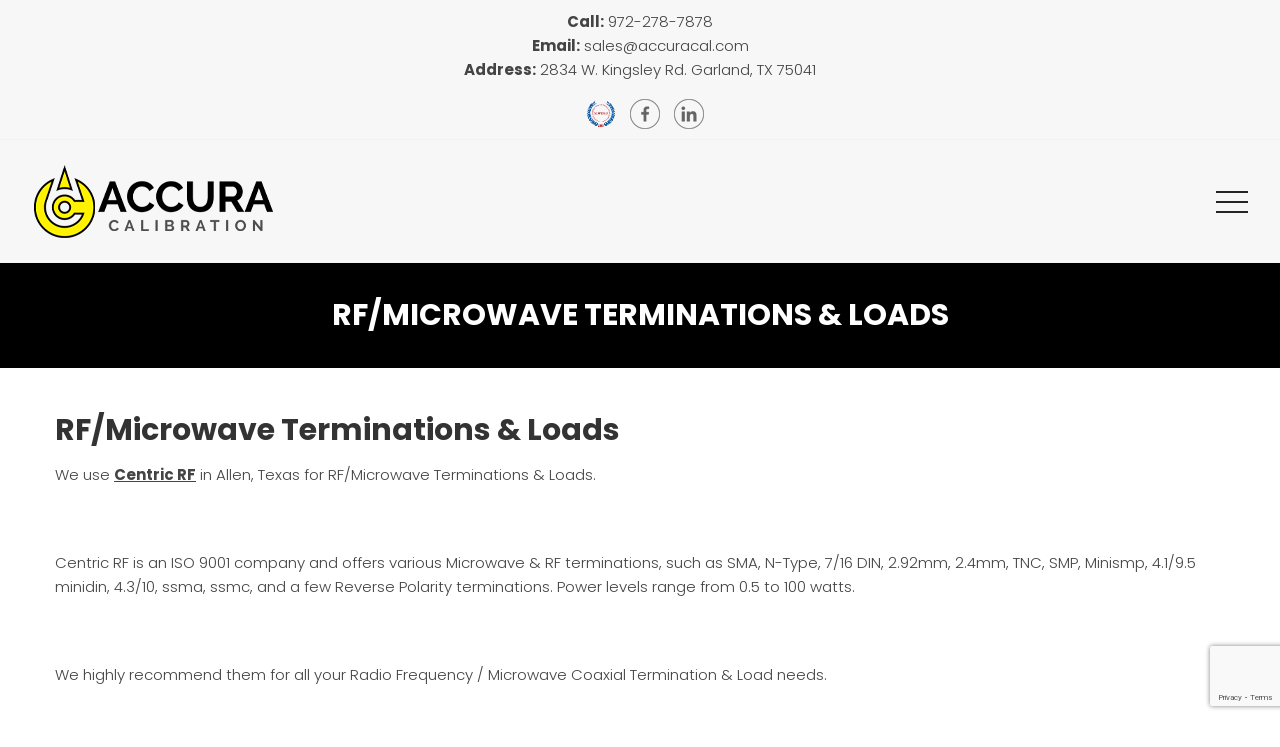

--- FILE ---
content_type: text/html; charset=UTF-8
request_url: https://accuracal.com/for-sale/rf-microwave-tools-accessories/rf-microwave-terminations-loads/
body_size: 15227
content:
<!DOCTYPE html>
<html lang="en">
<head>
<meta http-equiv="Content-Type" content="text/html; charset=UTF-8" />
<meta name="viewport" content="width=device-width, initial-scale=1">
<title>
RF/Microwave Terminations &amp; Loads -</title>
<!-- Global site tag (gtag.js) - Google Analytics -->
<script async src="https://www.googletagmanager.com/gtag/js?id=UA-144422368-1"></script>
<script>
  window.dataLayer = window.dataLayer || [];
  function gtag(){dataLayer.push(arguments);}
  gtag('js', new Date());

  gtag('config', 'UA-144422368-1');
</script>
<script>
  jQuery(function($) {
  
    // The speed of the scroll in milliseconds
    const speed = 1000;
  
    // Find links that are #anchors and scroll to them
    $('a[href^="#"]')
      .not('.lp-pom-form .lp-pom-button')
      .unbind('click.smoothScroll')
      .bind('click.smoothScroll', function(event) {
        event.preventDefault();
        const href = $(this).attr('href').split('#');
        $('html, body').animate({ scrollTop: $(`#${href[1]}`).offset().top }, speed);
      });
  });
</script>	

<!-- Google Analytics Code - END -->
<link rel="stylesheet" href="https://accuracal.com/wp-content/themes/accura2017/style.css" type="text/css" media="screen" />
<link href="https://fonts.googleapis.com/css?family=Poppins:300,400,500,600,700" rel="stylesheet">
<link rel="stylesheet" href="https://maxcdn.bootstrapcdn.com/font-awesome/4.5.0/css/font-awesome.min.css">
<link rel="pingback" href="https://accuracal.com/xmlrpc.php" />
<!--[if lt IE 9]>
<script src="https://oss.maxcdn.com/libs/html5shiv/3.7.0/html5shiv.js"></script>
<script src="https://oss.maxcdn.com/libs/respond.js/1.4.2/respond.min.js"></script>
<![endif]-->
<meta name='robots' content='index, follow, max-image-preview:large, max-snippet:-1, max-video-preview:-1' />
	<style>img:is([sizes="auto" i], [sizes^="auto," i]) { contain-intrinsic-size: 3000px 1500px }</style>
	
	<!-- This site is optimized with the Yoast SEO plugin v26.8 - https://yoast.com/product/yoast-seo-wordpress/ -->
	<link rel="canonical" href="https://accuracal.com/for-sale/rf-microwave-tools-accessories/rf-microwave-terminations-loads/" />
	<meta property="og:locale" content="en_US" />
	<meta property="og:type" content="article" />
	<meta property="og:title" content="RF/Microwave Terminations &amp; Loads -" />
	<meta property="og:url" content="https://accuracal.com/for-sale/rf-microwave-tools-accessories/rf-microwave-terminations-loads/" />
	<meta property="article:modified_time" content="2019-02-11T20:27:34+00:00" />
	<meta property="og:image" content="https://accuracal.com/wp-content/uploads/2019/02/centric-3.jpg" />
	<meta name="twitter:card" content="summary_large_image" />
	<script type="application/ld+json" class="yoast-schema-graph">{"@context":"https://schema.org","@graph":[{"@type":"WebPage","@id":"https://accuracal.com/for-sale/rf-microwave-tools-accessories/rf-microwave-terminations-loads/","url":"https://accuracal.com/for-sale/rf-microwave-tools-accessories/rf-microwave-terminations-loads/","name":"RF/Microwave Terminations & Loads -","isPartOf":{"@id":"https://accuracal.com/#website"},"primaryImageOfPage":{"@id":"https://accuracal.com/for-sale/rf-microwave-tools-accessories/rf-microwave-terminations-loads/#primaryimage"},"image":{"@id":"https://accuracal.com/for-sale/rf-microwave-tools-accessories/rf-microwave-terminations-loads/#primaryimage"},"thumbnailUrl":"https://accuracal.com/wp-content/uploads/2019/02/centric-3.jpg","datePublished":"2019-02-11T20:24:33+00:00","dateModified":"2019-02-11T20:27:34+00:00","breadcrumb":{"@id":"https://accuracal.com/for-sale/rf-microwave-tools-accessories/rf-microwave-terminations-loads/#breadcrumb"},"inLanguage":"en-US","potentialAction":[{"@type":"ReadAction","target":["https://accuracal.com/for-sale/rf-microwave-tools-accessories/rf-microwave-terminations-loads/"]}]},{"@type":"ImageObject","inLanguage":"en-US","@id":"https://accuracal.com/for-sale/rf-microwave-tools-accessories/rf-microwave-terminations-loads/#primaryimage","url":"https://accuracal.com/wp-content/uploads/2019/02/centric-3.jpg","contentUrl":"https://accuracal.com/wp-content/uploads/2019/02/centric-3.jpg","width":250,"height":62},{"@type":"BreadcrumbList","@id":"https://accuracal.com/for-sale/rf-microwave-tools-accessories/rf-microwave-terminations-loads/#breadcrumb","itemListElement":[{"@type":"ListItem","position":1,"name":"Home","item":"https://accuracal.com/"},{"@type":"ListItem","position":2,"name":"For Sale","item":"https://accuracal.com/for-sale/"},{"@type":"ListItem","position":3,"name":"RF/Microwave Tools &#038; Accessories","item":"https://accuracal.com/for-sale/rf-microwave-tools-accessories/"},{"@type":"ListItem","position":4,"name":"RF/Microwave Terminations &#038; Loads"}]},{"@type":"WebSite","@id":"https://accuracal.com/#website","url":"https://accuracal.com/","name":"","description":"","potentialAction":[{"@type":"SearchAction","target":{"@type":"EntryPoint","urlTemplate":"https://accuracal.com/?s={search_term_string}"},"query-input":{"@type":"PropertyValueSpecification","valueRequired":true,"valueName":"search_term_string"}}],"inLanguage":"en-US"}]}</script>
	<!-- / Yoast SEO plugin. -->


<link rel="alternate" type="application/rss+xml" title=" &raquo; Feed" href="https://accuracal.com/feed/" />
<link rel="alternate" type="application/rss+xml" title=" &raquo; Comments Feed" href="https://accuracal.com/comments/feed/" />
<script type="text/javascript">
/* <![CDATA[ */
window._wpemojiSettings = {"baseUrl":"https:\/\/s.w.org\/images\/core\/emoji\/16.0.1\/72x72\/","ext":".png","svgUrl":"https:\/\/s.w.org\/images\/core\/emoji\/16.0.1\/svg\/","svgExt":".svg","source":{"wpemoji":"https:\/\/accuracal.com\/wp-includes\/js\/wp-emoji.js?ver=6.8.3","twemoji":"https:\/\/accuracal.com\/wp-includes\/js\/twemoji.js?ver=6.8.3"}};
/**
 * @output wp-includes/js/wp-emoji-loader.js
 */

/**
 * Emoji Settings as exported in PHP via _print_emoji_detection_script().
 * @typedef WPEmojiSettings
 * @type {object}
 * @property {?object} source
 * @property {?string} source.concatemoji
 * @property {?string} source.twemoji
 * @property {?string} source.wpemoji
 * @property {?boolean} DOMReady
 * @property {?Function} readyCallback
 */

/**
 * Support tests.
 * @typedef SupportTests
 * @type {object}
 * @property {?boolean} flag
 * @property {?boolean} emoji
 */

/**
 * IIFE to detect emoji support and load Twemoji if needed.
 *
 * @param {Window} window
 * @param {Document} document
 * @param {WPEmojiSettings} settings
 */
( function wpEmojiLoader( window, document, settings ) {
	if ( typeof Promise === 'undefined' ) {
		return;
	}

	var sessionStorageKey = 'wpEmojiSettingsSupports';
	var tests = [ 'flag', 'emoji' ];

	/**
	 * Checks whether the browser supports offloading to a Worker.
	 *
	 * @since 6.3.0
	 *
	 * @private
	 *
	 * @returns {boolean}
	 */
	function supportsWorkerOffloading() {
		return (
			typeof Worker !== 'undefined' &&
			typeof OffscreenCanvas !== 'undefined' &&
			typeof URL !== 'undefined' &&
			URL.createObjectURL &&
			typeof Blob !== 'undefined'
		);
	}

	/**
	 * @typedef SessionSupportTests
	 * @type {object}
	 * @property {number} timestamp
	 * @property {SupportTests} supportTests
	 */

	/**
	 * Get support tests from session.
	 *
	 * @since 6.3.0
	 *
	 * @private
	 *
	 * @returns {?SupportTests} Support tests, or null if not set or older than 1 week.
	 */
	function getSessionSupportTests() {
		try {
			/** @type {SessionSupportTests} */
			var item = JSON.parse(
				sessionStorage.getItem( sessionStorageKey )
			);
			if (
				typeof item === 'object' &&
				typeof item.timestamp === 'number' &&
				new Date().valueOf() < item.timestamp + 604800 && // Note: Number is a week in seconds.
				typeof item.supportTests === 'object'
			) {
				return item.supportTests;
			}
		} catch ( e ) {}
		return null;
	}

	/**
	 * Persist the supports in session storage.
	 *
	 * @since 6.3.0
	 *
	 * @private
	 *
	 * @param {SupportTests} supportTests Support tests.
	 */
	function setSessionSupportTests( supportTests ) {
		try {
			/** @type {SessionSupportTests} */
			var item = {
				supportTests: supportTests,
				timestamp: new Date().valueOf()
			};

			sessionStorage.setItem(
				sessionStorageKey,
				JSON.stringify( item )
			);
		} catch ( e ) {}
	}

	/**
	 * Checks if two sets of Emoji characters render the same visually.
	 *
	 * This is used to determine if the browser is rendering an emoji with multiple data points
	 * correctly. set1 is the emoji in the correct form, using a zero-width joiner. set2 is the emoji
	 * in the incorrect form, using a zero-width space. If the two sets render the same, then the browser
	 * does not support the emoji correctly.
	 *
	 * This function may be serialized to run in a Worker. Therefore, it cannot refer to variables from the containing
	 * scope. Everything must be passed by parameters.
	 *
	 * @since 4.9.0
	 *
	 * @private
	 *
	 * @param {CanvasRenderingContext2D} context 2D Context.
	 * @param {string} set1 Set of Emoji to test.
	 * @param {string} set2 Set of Emoji to test.
	 *
	 * @return {boolean} True if the two sets render the same.
	 */
	function emojiSetsRenderIdentically( context, set1, set2 ) {
		// Cleanup from previous test.
		context.clearRect( 0, 0, context.canvas.width, context.canvas.height );
		context.fillText( set1, 0, 0 );
		var rendered1 = new Uint32Array(
			context.getImageData(
				0,
				0,
				context.canvas.width,
				context.canvas.height
			).data
		);

		// Cleanup from previous test.
		context.clearRect( 0, 0, context.canvas.width, context.canvas.height );
		context.fillText( set2, 0, 0 );
		var rendered2 = new Uint32Array(
			context.getImageData(
				0,
				0,
				context.canvas.width,
				context.canvas.height
			).data
		);

		return rendered1.every( function ( rendered2Data, index ) {
			return rendered2Data === rendered2[ index ];
		} );
	}

	/**
	 * Checks if the center point of a single emoji is empty.
	 *
	 * This is used to determine if the browser is rendering an emoji with a single data point
	 * correctly. The center point of an incorrectly rendered emoji will be empty. A correctly
	 * rendered emoji will have a non-zero value at the center point.
	 *
	 * This function may be serialized to run in a Worker. Therefore, it cannot refer to variables from the containing
	 * scope. Everything must be passed by parameters.
	 *
	 * @since 6.8.2
	 *
	 * @private
	 *
	 * @param {CanvasRenderingContext2D} context 2D Context.
	 * @param {string} emoji Emoji to test.
	 *
	 * @return {boolean} True if the center point is empty.
	 */
	function emojiRendersEmptyCenterPoint( context, emoji ) {
		// Cleanup from previous test.
		context.clearRect( 0, 0, context.canvas.width, context.canvas.height );
		context.fillText( emoji, 0, 0 );

		// Test if the center point (16, 16) is empty (0,0,0,0).
		var centerPoint = context.getImageData(16, 16, 1, 1);
		for ( var i = 0; i < centerPoint.data.length; i++ ) {
			if ( centerPoint.data[ i ] !== 0 ) {
				// Stop checking the moment it's known not to be empty.
				return false;
			}
		}

		return true;
	}

	/**
	 * Determines if the browser properly renders Emoji that Twemoji can supplement.
	 *
	 * This function may be serialized to run in a Worker. Therefore, it cannot refer to variables from the containing
	 * scope. Everything must be passed by parameters.
	 *
	 * @since 4.2.0
	 *
	 * @private
	 *
	 * @param {CanvasRenderingContext2D} context 2D Context.
	 * @param {string} type Whether to test for support of "flag" or "emoji".
	 * @param {Function} emojiSetsRenderIdentically Reference to emojiSetsRenderIdentically function, needed due to minification.
	 * @param {Function} emojiRendersEmptyCenterPoint Reference to emojiRendersEmptyCenterPoint function, needed due to minification.
	 *
	 * @return {boolean} True if the browser can render emoji, false if it cannot.
	 */
	function browserSupportsEmoji( context, type, emojiSetsRenderIdentically, emojiRendersEmptyCenterPoint ) {
		var isIdentical;

		switch ( type ) {
			case 'flag':
				/*
				 * Test for Transgender flag compatibility. Added in Unicode 13.
				 *
				 * To test for support, we try to render it, and compare the rendering to how it would look if
				 * the browser doesn't render it correctly (white flag emoji + transgender symbol).
				 */
				isIdentical = emojiSetsRenderIdentically(
					context,
					'\uD83C\uDFF3\uFE0F\u200D\u26A7\uFE0F', // as a zero-width joiner sequence
					'\uD83C\uDFF3\uFE0F\u200B\u26A7\uFE0F' // separated by a zero-width space
				);

				if ( isIdentical ) {
					return false;
				}

				/*
				 * Test for Sark flag compatibility. This is the least supported of the letter locale flags,
				 * so gives us an easy test for full support.
				 *
				 * To test for support, we try to render it, and compare the rendering to how it would look if
				 * the browser doesn't render it correctly ([C] + [Q]).
				 */
				isIdentical = emojiSetsRenderIdentically(
					context,
					'\uD83C\uDDE8\uD83C\uDDF6', // as the sequence of two code points
					'\uD83C\uDDE8\u200B\uD83C\uDDF6' // as the two code points separated by a zero-width space
				);

				if ( isIdentical ) {
					return false;
				}

				/*
				 * Test for English flag compatibility. England is a country in the United Kingdom, it
				 * does not have a two letter locale code but rather a five letter sub-division code.
				 *
				 * To test for support, we try to render it, and compare the rendering to how it would look if
				 * the browser doesn't render it correctly (black flag emoji + [G] + [B] + [E] + [N] + [G]).
				 */
				isIdentical = emojiSetsRenderIdentically(
					context,
					// as the flag sequence
					'\uD83C\uDFF4\uDB40\uDC67\uDB40\uDC62\uDB40\uDC65\uDB40\uDC6E\uDB40\uDC67\uDB40\uDC7F',
					// with each code point separated by a zero-width space
					'\uD83C\uDFF4\u200B\uDB40\uDC67\u200B\uDB40\uDC62\u200B\uDB40\uDC65\u200B\uDB40\uDC6E\u200B\uDB40\uDC67\u200B\uDB40\uDC7F'
				);

				return ! isIdentical;
			case 'emoji':
				/*
				 * Does Emoji 16.0 cause the browser to go splat?
				 *
				 * To test for Emoji 16.0 support, try to render a new emoji: Splatter.
				 *
				 * The splatter emoji is a single code point emoji. Testing for browser support
				 * required testing the center point of the emoji to see if it is empty.
				 *
				 * 0xD83E 0xDEDF (\uD83E\uDEDF) == 🫟 Splatter.
				 *
				 * When updating this test, please ensure that the emoji is either a single code point
				 * or switch to using the emojiSetsRenderIdentically function and testing with a zero-width
				 * joiner vs a zero-width space.
				 */
				var notSupported = emojiRendersEmptyCenterPoint( context, '\uD83E\uDEDF' );
				return ! notSupported;
		}

		return false;
	}

	/**
	 * Checks emoji support tests.
	 *
	 * This function may be serialized to run in a Worker. Therefore, it cannot refer to variables from the containing
	 * scope. Everything must be passed by parameters.
	 *
	 * @since 6.3.0
	 *
	 * @private
	 *
	 * @param {string[]} tests Tests.
	 * @param {Function} browserSupportsEmoji Reference to browserSupportsEmoji function, needed due to minification.
	 * @param {Function} emojiSetsRenderIdentically Reference to emojiSetsRenderIdentically function, needed due to minification.
	 * @param {Function} emojiRendersEmptyCenterPoint Reference to emojiRendersEmptyCenterPoint function, needed due to minification.
	 *
	 * @return {SupportTests} Support tests.
	 */
	function testEmojiSupports( tests, browserSupportsEmoji, emojiSetsRenderIdentically, emojiRendersEmptyCenterPoint ) {
		var canvas;
		if (
			typeof WorkerGlobalScope !== 'undefined' &&
			self instanceof WorkerGlobalScope
		) {
			canvas = new OffscreenCanvas( 300, 150 ); // Dimensions are default for HTMLCanvasElement.
		} else {
			canvas = document.createElement( 'canvas' );
		}

		var context = canvas.getContext( '2d', { willReadFrequently: true } );

		/*
		 * Chrome on OS X added native emoji rendering in M41. Unfortunately,
		 * it doesn't work when the font is bolder than 500 weight. So, we
		 * check for bold rendering support to avoid invisible emoji in Chrome.
		 */
		context.textBaseline = 'top';
		context.font = '600 32px Arial';

		var supports = {};
		tests.forEach( function ( test ) {
			supports[ test ] = browserSupportsEmoji( context, test, emojiSetsRenderIdentically, emojiRendersEmptyCenterPoint );
		} );
		return supports;
	}

	/**
	 * Adds a script to the head of the document.
	 *
	 * @ignore
	 *
	 * @since 4.2.0
	 *
	 * @param {string} src The url where the script is located.
	 *
	 * @return {void}
	 */
	function addScript( src ) {
		var script = document.createElement( 'script' );
		script.src = src;
		script.defer = true;
		document.head.appendChild( script );
	}

	settings.supports = {
		everything: true,
		everythingExceptFlag: true
	};

	// Create a promise for DOMContentLoaded since the worker logic may finish after the event has fired.
	var domReadyPromise = new Promise( function ( resolve ) {
		document.addEventListener( 'DOMContentLoaded', resolve, {
			once: true
		} );
	} );

	// Obtain the emoji support from the browser, asynchronously when possible.
	new Promise( function ( resolve ) {
		var supportTests = getSessionSupportTests();
		if ( supportTests ) {
			resolve( supportTests );
			return;
		}

		if ( supportsWorkerOffloading() ) {
			try {
				// Note that the functions are being passed as arguments due to minification.
				var workerScript =
					'postMessage(' +
					testEmojiSupports.toString() +
					'(' +
					[
						JSON.stringify( tests ),
						browserSupportsEmoji.toString(),
						emojiSetsRenderIdentically.toString(),
						emojiRendersEmptyCenterPoint.toString()
					].join( ',' ) +
					'));';
				var blob = new Blob( [ workerScript ], {
					type: 'text/javascript'
				} );
				var worker = new Worker( URL.createObjectURL( blob ), { name: 'wpTestEmojiSupports' } );
				worker.onmessage = function ( event ) {
					supportTests = event.data;
					setSessionSupportTests( supportTests );
					worker.terminate();
					resolve( supportTests );
				};
				return;
			} catch ( e ) {}
		}

		supportTests = testEmojiSupports( tests, browserSupportsEmoji, emojiSetsRenderIdentically, emojiRendersEmptyCenterPoint );
		setSessionSupportTests( supportTests );
		resolve( supportTests );
	} )
		// Once the browser emoji support has been obtained from the session, finalize the settings.
		.then( function ( supportTests ) {
			/*
			 * Tests the browser support for flag emojis and other emojis, and adjusts the
			 * support settings accordingly.
			 */
			for ( var test in supportTests ) {
				settings.supports[ test ] = supportTests[ test ];

				settings.supports.everything =
					settings.supports.everything && settings.supports[ test ];

				if ( 'flag' !== test ) {
					settings.supports.everythingExceptFlag =
						settings.supports.everythingExceptFlag &&
						settings.supports[ test ];
				}
			}

			settings.supports.everythingExceptFlag =
				settings.supports.everythingExceptFlag &&
				! settings.supports.flag;

			// Sets DOMReady to false and assigns a ready function to settings.
			settings.DOMReady = false;
			settings.readyCallback = function () {
				settings.DOMReady = true;
			};
		} )
		.then( function () {
			return domReadyPromise;
		} )
		.then( function () {
			// When the browser can not render everything we need to load a polyfill.
			if ( ! settings.supports.everything ) {
				settings.readyCallback();

				var src = settings.source || {};

				if ( src.concatemoji ) {
					addScript( src.concatemoji );
				} else if ( src.wpemoji && src.twemoji ) {
					addScript( src.twemoji );
					addScript( src.wpemoji );
				}
			}
		} );
} )( window, document, window._wpemojiSettings );

/* ]]> */
</script>
<style id='wp-emoji-styles-inline-css' type='text/css'>

	img.wp-smiley, img.emoji {
		display: inline !important;
		border: none !important;
		box-shadow: none !important;
		height: 1em !important;
		width: 1em !important;
		margin: 0 0.07em !important;
		vertical-align: -0.1em !important;
		background: none !important;
		padding: 0 !important;
	}
</style>
<link rel='stylesheet' id='wp-block-library-css' href='https://accuracal.com/wp-includes/css/dist/block-library/style.css?ver=6.8.3' type='text/css' media='all' />
<style id='classic-theme-styles-inline-css' type='text/css'>
/**
 * These rules are needed for backwards compatibility.
 * They should match the button element rules in the base theme.json file.
 */
.wp-block-button__link {
	color: #ffffff;
	background-color: #32373c;
	border-radius: 9999px; /* 100% causes an oval, but any explicit but really high value retains the pill shape. */

	/* This needs a low specificity so it won't override the rules from the button element if defined in theme.json. */
	box-shadow: none;
	text-decoration: none;

	/* The extra 2px are added to size solids the same as the outline versions.*/
	padding: calc(0.667em + 2px) calc(1.333em + 2px);

	font-size: 1.125em;
}

.wp-block-file__button {
	background: #32373c;
	color: #ffffff;
	text-decoration: none;
}

</style>
<style id='global-styles-inline-css' type='text/css'>
:root{--wp--preset--aspect-ratio--square: 1;--wp--preset--aspect-ratio--4-3: 4/3;--wp--preset--aspect-ratio--3-4: 3/4;--wp--preset--aspect-ratio--3-2: 3/2;--wp--preset--aspect-ratio--2-3: 2/3;--wp--preset--aspect-ratio--16-9: 16/9;--wp--preset--aspect-ratio--9-16: 9/16;--wp--preset--color--black: #000000;--wp--preset--color--cyan-bluish-gray: #abb8c3;--wp--preset--color--white: #ffffff;--wp--preset--color--pale-pink: #f78da7;--wp--preset--color--vivid-red: #cf2e2e;--wp--preset--color--luminous-vivid-orange: #ff6900;--wp--preset--color--luminous-vivid-amber: #fcb900;--wp--preset--color--light-green-cyan: #7bdcb5;--wp--preset--color--vivid-green-cyan: #00d084;--wp--preset--color--pale-cyan-blue: #8ed1fc;--wp--preset--color--vivid-cyan-blue: #0693e3;--wp--preset--color--vivid-purple: #9b51e0;--wp--preset--gradient--vivid-cyan-blue-to-vivid-purple: linear-gradient(135deg,rgba(6,147,227,1) 0%,rgb(155,81,224) 100%);--wp--preset--gradient--light-green-cyan-to-vivid-green-cyan: linear-gradient(135deg,rgb(122,220,180) 0%,rgb(0,208,130) 100%);--wp--preset--gradient--luminous-vivid-amber-to-luminous-vivid-orange: linear-gradient(135deg,rgba(252,185,0,1) 0%,rgba(255,105,0,1) 100%);--wp--preset--gradient--luminous-vivid-orange-to-vivid-red: linear-gradient(135deg,rgba(255,105,0,1) 0%,rgb(207,46,46) 100%);--wp--preset--gradient--very-light-gray-to-cyan-bluish-gray: linear-gradient(135deg,rgb(238,238,238) 0%,rgb(169,184,195) 100%);--wp--preset--gradient--cool-to-warm-spectrum: linear-gradient(135deg,rgb(74,234,220) 0%,rgb(151,120,209) 20%,rgb(207,42,186) 40%,rgb(238,44,130) 60%,rgb(251,105,98) 80%,rgb(254,248,76) 100%);--wp--preset--gradient--blush-light-purple: linear-gradient(135deg,rgb(255,206,236) 0%,rgb(152,150,240) 100%);--wp--preset--gradient--blush-bordeaux: linear-gradient(135deg,rgb(254,205,165) 0%,rgb(254,45,45) 50%,rgb(107,0,62) 100%);--wp--preset--gradient--luminous-dusk: linear-gradient(135deg,rgb(255,203,112) 0%,rgb(199,81,192) 50%,rgb(65,88,208) 100%);--wp--preset--gradient--pale-ocean: linear-gradient(135deg,rgb(255,245,203) 0%,rgb(182,227,212) 50%,rgb(51,167,181) 100%);--wp--preset--gradient--electric-grass: linear-gradient(135deg,rgb(202,248,128) 0%,rgb(113,206,126) 100%);--wp--preset--gradient--midnight: linear-gradient(135deg,rgb(2,3,129) 0%,rgb(40,116,252) 100%);--wp--preset--font-size--small: 13px;--wp--preset--font-size--medium: 20px;--wp--preset--font-size--large: 36px;--wp--preset--font-size--x-large: 42px;--wp--preset--spacing--20: 0.44rem;--wp--preset--spacing--30: 0.67rem;--wp--preset--spacing--40: 1rem;--wp--preset--spacing--50: 1.5rem;--wp--preset--spacing--60: 2.25rem;--wp--preset--spacing--70: 3.38rem;--wp--preset--spacing--80: 5.06rem;--wp--preset--shadow--natural: 6px 6px 9px rgba(0, 0, 0, 0.2);--wp--preset--shadow--deep: 12px 12px 50px rgba(0, 0, 0, 0.4);--wp--preset--shadow--sharp: 6px 6px 0px rgba(0, 0, 0, 0.2);--wp--preset--shadow--outlined: 6px 6px 0px -3px rgba(255, 255, 255, 1), 6px 6px rgba(0, 0, 0, 1);--wp--preset--shadow--crisp: 6px 6px 0px rgba(0, 0, 0, 1);}:where(.is-layout-flex){gap: 0.5em;}:where(.is-layout-grid){gap: 0.5em;}body .is-layout-flex{display: flex;}.is-layout-flex{flex-wrap: wrap;align-items: center;}.is-layout-flex > :is(*, div){margin: 0;}body .is-layout-grid{display: grid;}.is-layout-grid > :is(*, div){margin: 0;}:where(.wp-block-columns.is-layout-flex){gap: 2em;}:where(.wp-block-columns.is-layout-grid){gap: 2em;}:where(.wp-block-post-template.is-layout-flex){gap: 1.25em;}:where(.wp-block-post-template.is-layout-grid){gap: 1.25em;}.has-black-color{color: var(--wp--preset--color--black) !important;}.has-cyan-bluish-gray-color{color: var(--wp--preset--color--cyan-bluish-gray) !important;}.has-white-color{color: var(--wp--preset--color--white) !important;}.has-pale-pink-color{color: var(--wp--preset--color--pale-pink) !important;}.has-vivid-red-color{color: var(--wp--preset--color--vivid-red) !important;}.has-luminous-vivid-orange-color{color: var(--wp--preset--color--luminous-vivid-orange) !important;}.has-luminous-vivid-amber-color{color: var(--wp--preset--color--luminous-vivid-amber) !important;}.has-light-green-cyan-color{color: var(--wp--preset--color--light-green-cyan) !important;}.has-vivid-green-cyan-color{color: var(--wp--preset--color--vivid-green-cyan) !important;}.has-pale-cyan-blue-color{color: var(--wp--preset--color--pale-cyan-blue) !important;}.has-vivid-cyan-blue-color{color: var(--wp--preset--color--vivid-cyan-blue) !important;}.has-vivid-purple-color{color: var(--wp--preset--color--vivid-purple) !important;}.has-black-background-color{background-color: var(--wp--preset--color--black) !important;}.has-cyan-bluish-gray-background-color{background-color: var(--wp--preset--color--cyan-bluish-gray) !important;}.has-white-background-color{background-color: var(--wp--preset--color--white) !important;}.has-pale-pink-background-color{background-color: var(--wp--preset--color--pale-pink) !important;}.has-vivid-red-background-color{background-color: var(--wp--preset--color--vivid-red) !important;}.has-luminous-vivid-orange-background-color{background-color: var(--wp--preset--color--luminous-vivid-orange) !important;}.has-luminous-vivid-amber-background-color{background-color: var(--wp--preset--color--luminous-vivid-amber) !important;}.has-light-green-cyan-background-color{background-color: var(--wp--preset--color--light-green-cyan) !important;}.has-vivid-green-cyan-background-color{background-color: var(--wp--preset--color--vivid-green-cyan) !important;}.has-pale-cyan-blue-background-color{background-color: var(--wp--preset--color--pale-cyan-blue) !important;}.has-vivid-cyan-blue-background-color{background-color: var(--wp--preset--color--vivid-cyan-blue) !important;}.has-vivid-purple-background-color{background-color: var(--wp--preset--color--vivid-purple) !important;}.has-black-border-color{border-color: var(--wp--preset--color--black) !important;}.has-cyan-bluish-gray-border-color{border-color: var(--wp--preset--color--cyan-bluish-gray) !important;}.has-white-border-color{border-color: var(--wp--preset--color--white) !important;}.has-pale-pink-border-color{border-color: var(--wp--preset--color--pale-pink) !important;}.has-vivid-red-border-color{border-color: var(--wp--preset--color--vivid-red) !important;}.has-luminous-vivid-orange-border-color{border-color: var(--wp--preset--color--luminous-vivid-orange) !important;}.has-luminous-vivid-amber-border-color{border-color: var(--wp--preset--color--luminous-vivid-amber) !important;}.has-light-green-cyan-border-color{border-color: var(--wp--preset--color--light-green-cyan) !important;}.has-vivid-green-cyan-border-color{border-color: var(--wp--preset--color--vivid-green-cyan) !important;}.has-pale-cyan-blue-border-color{border-color: var(--wp--preset--color--pale-cyan-blue) !important;}.has-vivid-cyan-blue-border-color{border-color: var(--wp--preset--color--vivid-cyan-blue) !important;}.has-vivid-purple-border-color{border-color: var(--wp--preset--color--vivid-purple) !important;}.has-vivid-cyan-blue-to-vivid-purple-gradient-background{background: var(--wp--preset--gradient--vivid-cyan-blue-to-vivid-purple) !important;}.has-light-green-cyan-to-vivid-green-cyan-gradient-background{background: var(--wp--preset--gradient--light-green-cyan-to-vivid-green-cyan) !important;}.has-luminous-vivid-amber-to-luminous-vivid-orange-gradient-background{background: var(--wp--preset--gradient--luminous-vivid-amber-to-luminous-vivid-orange) !important;}.has-luminous-vivid-orange-to-vivid-red-gradient-background{background: var(--wp--preset--gradient--luminous-vivid-orange-to-vivid-red) !important;}.has-very-light-gray-to-cyan-bluish-gray-gradient-background{background: var(--wp--preset--gradient--very-light-gray-to-cyan-bluish-gray) !important;}.has-cool-to-warm-spectrum-gradient-background{background: var(--wp--preset--gradient--cool-to-warm-spectrum) !important;}.has-blush-light-purple-gradient-background{background: var(--wp--preset--gradient--blush-light-purple) !important;}.has-blush-bordeaux-gradient-background{background: var(--wp--preset--gradient--blush-bordeaux) !important;}.has-luminous-dusk-gradient-background{background: var(--wp--preset--gradient--luminous-dusk) !important;}.has-pale-ocean-gradient-background{background: var(--wp--preset--gradient--pale-ocean) !important;}.has-electric-grass-gradient-background{background: var(--wp--preset--gradient--electric-grass) !important;}.has-midnight-gradient-background{background: var(--wp--preset--gradient--midnight) !important;}.has-small-font-size{font-size: var(--wp--preset--font-size--small) !important;}.has-medium-font-size{font-size: var(--wp--preset--font-size--medium) !important;}.has-large-font-size{font-size: var(--wp--preset--font-size--large) !important;}.has-x-large-font-size{font-size: var(--wp--preset--font-size--x-large) !important;}
:where(.wp-block-post-template.is-layout-flex){gap: 1.25em;}:where(.wp-block-post-template.is-layout-grid){gap: 1.25em;}
:where(.wp-block-columns.is-layout-flex){gap: 2em;}:where(.wp-block-columns.is-layout-grid){gap: 2em;}
:root :where(.wp-block-pullquote){font-size: 1.5em;line-height: 1.6;}
</style>
<link rel='stylesheet' id='dnd-upload-cf7-css' href='https://accuracal.com/wp-content/plugins/drag-and-drop-multiple-file-upload-contact-form-7/assets/css/dnd-upload-cf7.css?ver=1.3.9.3' type='text/css' media='all' />
<link rel='stylesheet' id='contact-form-7-css' href='https://accuracal.com/wp-content/plugins/contact-form-7/includes/css/styles.css?ver=6.1.4' type='text/css' media='all' />
<link rel='stylesheet' id='flexslider-css' href='https://accuracal.com/wp-content/plugins/js_composer/assets/lib/bower/flexslider/flexslider.min.css?ver=5.1' type='text/css' media='all' />
<link rel='stylesheet' id='nav-css' href='https://accuracal.com/wp-content/themes/accura2017/css/nav.css?ver=6.8.3' type='text/css' media='all' />
<link rel='stylesheet' id='responsive-css' href='https://accuracal.com/wp-content/themes/accura2017/css/responsive.css?ver=6.8.3' type='text/css' media='all' />
<link rel='stylesheet' id='js_composer_front-css' href='https://accuracal.com/wp-content/plugins/js_composer/assets/css/js_composer.min.css?ver=5.1' type='text/css' media='all' />
<link rel='stylesheet' id='js_composer_custom_css-css' href='//accuracal.com/wp-content/uploads/js_composer/custom.css?ver=5.1' type='text/css' media='all' />
<link rel='stylesheet' id='dashicons-css' href='https://accuracal.com/wp-includes/css/dashicons.css?ver=6.8.3' type='text/css' media='all' />
<link rel='stylesheet' id='elementor-frontend-css' href='https://accuracal.com/wp-content/plugins/elementor/assets/css/frontend.css?ver=3.34.2' type='text/css' media='all' />
<link rel='stylesheet' id='eael-general-css' href='https://accuracal.com/wp-content/plugins/essential-addons-for-elementor-lite/assets/front-end/css/view/general.min.css?ver=6.5.8' type='text/css' media='all' />
<script type="text/javascript" src="https://accuracal.com/wp-includes/js/jquery/jquery.js?ver=3.7.1" id="jquery-core-js"></script>
<script type="text/javascript" src="https://accuracal.com/wp-includes/js/jquery/jquery-migrate.js?ver=3.4.1" id="jquery-migrate-js"></script>
<script type="text/javascript" src="https://accuracal.com/wp-content/themes/accura2017/js/jquery.easing.min.js?ver=6.8.3" id="easing-js"></script>
<script type="text/javascript" src="https://accuracal.com/wp-content/themes/accura2017/js/superfish.js?ver=6.8.3" id="superfish-js"></script>
<script type="text/javascript" src="https://accuracal.com/wp-content/themes/accura2017/js/nav.js?ver=6.8.3" id="nav-js"></script>
<script type="text/javascript" src="https://accuracal.com/wp-content/themes/accura2017/js/custom.js?ver=6.8.3" id="custom-js"></script>
<link rel="https://api.w.org/" href="https://accuracal.com/wp-json/" /><link rel="alternate" title="JSON" type="application/json" href="https://accuracal.com/wp-json/wp/v2/pages/2699" /><link rel="EditURI" type="application/rsd+xml" title="RSD" href="https://accuracal.com/xmlrpc.php?rsd" />
<meta name="generator" content="WordPress 6.8.3" />
<link rel='shortlink' href='https://accuracal.com/?p=2699' />
<link rel="alternate" title="oEmbed (JSON)" type="application/json+oembed" href="https://accuracal.com/wp-json/oembed/1.0/embed?url=https%3A%2F%2Faccuracal.com%2Ffor-sale%2Frf-microwave-tools-accessories%2Frf-microwave-terminations-loads%2F" />
<link rel="alternate" title="oEmbed (XML)" type="text/xml+oembed" href="https://accuracal.com/wp-json/oembed/1.0/embed?url=https%3A%2F%2Faccuracal.com%2Ffor-sale%2Frf-microwave-tools-accessories%2Frf-microwave-terminations-loads%2F&#038;format=xml" />
<style id="essential-blocks-global-styles">
            :root {
                --eb-global-primary-color: #101828;
--eb-global-secondary-color: #475467;
--eb-global-tertiary-color: #98A2B3;
--eb-global-text-color: #475467;
--eb-global-heading-color: #1D2939;
--eb-global-link-color: #444CE7;
--eb-global-background-color: #F9FAFB;
--eb-global-button-text-color: #FFFFFF;
--eb-global-button-background-color: #101828;
--eb-gradient-primary-color: linear-gradient(90deg, hsla(259, 84%, 78%, 1) 0%, hsla(206, 67%, 75%, 1) 100%);
--eb-gradient-secondary-color: linear-gradient(90deg, hsla(18, 76%, 85%, 1) 0%, hsla(203, 69%, 84%, 1) 100%);
--eb-gradient-tertiary-color: linear-gradient(90deg, hsla(248, 21%, 15%, 1) 0%, hsla(250, 14%, 61%, 1) 100%);
--eb-gradient-background-color: linear-gradient(90deg, rgb(250, 250, 250) 0%, rgb(233, 233, 233) 49%, rgb(244, 243, 243) 100%);

                --eb-tablet-breakpoint: 1024px;
--eb-mobile-breakpoint: 767px;

            }
            
            
        </style><!-- HFCM by 99 Robots - Snippet # 3: Lead Forensics -->
<script type="text/javascript" src="https://secure.enterprise-operation-inspired.com/js/786016.js" ></script>
<noscript><img alt="" src="https://secure.enterprise-operation-inspired.com/786016.png" style="display:none;" /></noscript>
<!-- /end HFCM by 99 Robots -->
<!-- Global site tag (gtag.js) - Google Ads: 719715661 -->
<script async src="https://www.googletagmanager.com/gtag/js?id=AW-719715661"></script>
<script>
 window.dataLayer = window.dataLayer || [];
 function gtag(){dataLayer.push(arguments);}
 gtag('js', new Date());
 gtag('config', 'AW-719715661');
</script>
<!-- Event snippet for Phone Calls conversion page
In your html page, add the snippet and call gtag_report_conversion when someone clicks on
the chosen link or button. -->
<script>
function gtag_report_conversion(url) {
 var callback = function () {
 if (typeof(url) != 'undefined') {
 window.location = url;
 }
 };
 gtag('event', 'conversion', {
 'send_to': 'AW-719715661/VGhPCNSinfQBEM36l9cC',
 'event_callback': callback
 });
 return false;
}
</script><meta name="generator" content="Elementor 3.34.2; features: additional_custom_breakpoints; settings: css_print_method-external, google_font-enabled, font_display-swap">
<meta name="generator" content="Powered by Visual Composer - drag and drop page builder for WordPress."/>
<!--[if lte IE 9]><link rel="stylesheet" type="text/css" href="https://accuracal.com/wp-content/plugins/js_composer/assets/css/vc_lte_ie9.min.css" media="screen"><![endif]-->			<style>
				.e-con.e-parent:nth-of-type(n+4):not(.e-lazyloaded):not(.e-no-lazyload),
				.e-con.e-parent:nth-of-type(n+4):not(.e-lazyloaded):not(.e-no-lazyload) * {
					background-image: none !important;
				}
				@media screen and (max-height: 1024px) {
					.e-con.e-parent:nth-of-type(n+3):not(.e-lazyloaded):not(.e-no-lazyload),
					.e-con.e-parent:nth-of-type(n+3):not(.e-lazyloaded):not(.e-no-lazyload) * {
						background-image: none !important;
					}
				}
				@media screen and (max-height: 640px) {
					.e-con.e-parent:nth-of-type(n+2):not(.e-lazyloaded):not(.e-no-lazyload),
					.e-con.e-parent:nth-of-type(n+2):not(.e-lazyloaded):not(.e-no-lazyload) * {
						background-image: none !important;
					}
				}
			</style>
			<script><!-- Start of HubSpot Embed Code --> <script type="text/javascript" id="hs-script-loader" async defer src="////js.hs-scripts.com/47061655.js"></script> <!-- End of HubSpot Embed Code --></script><!-- Google tag (gtag.js) New -->
<script async src="https://www.googletagmanager.com/gtag/js?id=G-N9WX6V67HJ"></script>
<script>
  window.dataLayer = window.dataLayer || [];
  function gtag(){dataLayer.push(arguments);}
  gtag('js', new Date());

  gtag('config', 'G-N9WX6V67HJ');
</script><link rel="icon" href="https://accuracal.com/wp-content/uploads/2018/02/cropped-accura-icon-small-32x32.png" sizes="32x32" />
<link rel="icon" href="https://accuracal.com/wp-content/uploads/2018/02/cropped-accura-icon-small-192x192.png" sizes="192x192" />
<link rel="apple-touch-icon" href="https://accuracal.com/wp-content/uploads/2018/02/cropped-accura-icon-small-180x180.png" />
<meta name="msapplication-TileImage" content="https://accuracal.com/wp-content/uploads/2018/02/cropped-accura-icon-small-270x270.png" />
<noscript><style type="text/css"> .wpb_animate_when_almost_visible { opacity: 1; }</style></noscript><!-- Below is for Your Online Edge -->
<meta name="revisit-after" content="3 days">
<meta name="robots" content="index,follow">
<meta name="GOOGLEBOT" content="index,follow">
<meta name="google-site-verification" content="lZ77WoqjdzmjZem840DYgFlHH2Xk66qQ3w39MjA8Zwo" />
<meta name="msvalidate.01" content="5EA250D371454693F69180B96CBAA402" />
	
	
<!-- Google Tag Manager -->
<script>(function(w,d,s,l,i){w[l]=w[l]||[];w[l].push({'gtm.start':
new Date().getTime(),event:'gtm.js'});var f=d.getElementsByTagName(s)[0],
j=d.createElement(s),dl=l!='dataLayer'?'&l='+l:'';j.async=true;j.src=
'https://www.googletagmanager.com/gtm.js?id='+i+dl;f.parentNode.insertBefore(j,f);
})(window,document,'script','dataLayer','GTM-TF6JBGJ');</script>
<!-- End Google Tag Manager -->	

<meta name="google-site-verification" content="MQhhKHsiGeD9fDYReDWtFYeY_5G1e70ipE1mkXSrjIg" />
<!--<script src="////code.tidio.co/8tqybd9xtocencjgdpxq7wyyxkrwse8y.js"></script> -->
</head>
<body class="wp-singular page-template-default page page-id-2699 page-child parent-pageid-2682 wp-theme-accura2017 wpb-js-composer js-comp-ver-5.1 vc_responsive elementor-default elementor-kit-4519">

<!-- Google Tag Manager (noscript) -->
<noscript><iframe src="https://www.googletagmanager.com/ns.html?id=GTM-TF6JBGJ"
height="0" width="0" style="display:none;visibility:hidden"></iframe></noscript>
<!-- End Google Tag Manager (noscript) -->	
	
<div class="top_bar">
<div class="row clearfix">
<div class="grid6 first header_phone_number">
<strong> Call:</strong> <a onclick="gtag_report_conversion('tel:972-278-7878')" href="tel:972-278-7878">972-278-7878</a> <span class="spacer_top"></span>
<strong>Email:</strong> <a  href="mailto:sales@accuracal.com">sales@accuracal.com</a><br>
<strong>Address:</strong> <a target="_blank" href="https://g.page/accuracal?share">2834 W. Kingsley Rd. Garland, TX 75041</a>
</div>

<div class="grid6 header_social" style="margin-top: 10px">
<a href="https://www.vip.vetbiz.va.gov/Search/BusinessProfile/04f46cfe-31f5-e611-942c-0050568df19d" target="_blank">
<img src="https://accuracal.com/wp-content/themes/accura2017/images/SDVOSB30.png" />
</a>
<a href="https://www.facebook.com/accuracal" target="_blank">
<img src="https://accuracal.com/wp-content/themes/accura2017/images/facebook_dark.png" />
</a>
<a href="http://www.linkedin.com/company/accura-calibration" target="_blank">
<img src="https://accuracal.com/wp-content/themes/accura2017/images/linkedin_dark.png" />
</a>
</div>

</div> <!--row-->
</div><!--top_bar-->

<div id="headerwrap">
<div class="row clearfix" id="navstretch">
<div class="logo">
<a href="https://accuracal.com/" title=""><img src="https://accuracal.com/wp-content/uploads/2018/02/accura-logo-horizontal-small.png" class="img-responsive" alt="" /></a>
</div><!--  /logo -->

<a href="#mobilemenu" class="nav_trigger"><img src="https://accuracal.com/wp-content/themes/accura2017/images/nav_bars.png" /></a>
<nav id="mobilemenu">
<ul id="menu-main-navigation" class="menu"><li id="menu-item-2893" class="menu-item menu-item-type-custom menu-item-object-custom menu-item-2893"><a href="/">Home</a></li>
<li id="menu-item-70" class="menu-item menu-item-type-post_type menu-item-object-page menu-item-has-children menu-item-70"><a href="https://accuracal.com/capabilities/">Capabilities</a>
<ul class="sub-menu">
	<li id="menu-item-71" class="menu-item menu-item-type-post_type menu-item-object-page menu-item-has-children menu-item-71"><a href="https://accuracal.com/capabilities/">Capabilities</a>
	<ul class="sub-menu">
		<li id="menu-item-4608" class="menu-item menu-item-type-post_type menu-item-object-page menu-item-4608"><a href="https://accuracal.com/search/">Search</a></li>
	</ul>
</li>
	<li id="menu-item-69" class="menu-item menu-item-type-post_type menu-item-object-page menu-item-69"><a href="https://accuracal.com/capabilities/nist-traceable-calibration-services/">NIST Traceable Calibration Services</a></li>
	<li id="menu-item-68" class="menu-item menu-item-type-post_type menu-item-object-page menu-item-68"><a href="https://accuracal.com/capabilities/expedite-calibration/">Expedite Calibration</a></li>
	<li id="menu-item-67" class="menu-item menu-item-type-post_type menu-item-object-page menu-item-67"><a href="https://accuracal.com/capabilities/letter-about-onsites/">Letter about Onsites</a></li>
</ul>
</li>
<li id="menu-item-2680" class="menu-item menu-item-type-post_type menu-item-object-page current-page-ancestor current-menu-ancestor current_page_ancestor menu-item-has-children menu-item-2680"><a href="https://accuracal.com/for-sale/">For Sale</a>
<ul class="sub-menu">
	<li id="menu-item-2681" class="menu-item menu-item-type-post_type menu-item-object-page menu-item-2681"><a href="https://accuracal.com/for-sale/lab-environmental-equipment/">Lab &#038; Environmental Equipment</a></li>
	<li id="menu-item-2688" class="menu-item menu-item-type-post_type menu-item-object-page current-page-ancestor current-menu-ancestor current-menu-parent current-page-parent current_page_parent current_page_ancestor menu-item-has-children menu-item-2688"><a href="https://accuracal.com/for-sale/rf-microwave-tools-accessories/">RF/Microwave Tools &#038; Accessories</a>
	<ul class="sub-menu">
		<li id="menu-item-2694" class="menu-item menu-item-type-post_type menu-item-object-page menu-item-2694"><a href="https://accuracal.com/for-sale/rf-microwave-tools-accessories/rf-microwave-torque-wrenches/">RF/Microwave Torque Wrenches</a></li>
		<li id="menu-item-2711" class="menu-item menu-item-type-post_type menu-item-object-page menu-item-2711"><a href="https://accuracal.com/for-sale/rf-microwave-tools-accessories/rf-microwave-coaxial-adapters/">RF/Microwave Coaxial Adapters</a></li>
		<li id="menu-item-2712" class="menu-item menu-item-type-post_type menu-item-object-page current-menu-item page_item page-item-2699 current_page_item menu-item-2712"><a href="https://accuracal.com/for-sale/rf-microwave-tools-accessories/rf-microwave-terminations-loads/" aria-current="page">RF/Microwave Terminations &#038; Loads</a></li>
		<li id="menu-item-2710" class="menu-item menu-item-type-post_type menu-item-object-page menu-item-2710"><a href="https://accuracal.com/for-sale/rf-microwave-tools-accessories/rf-microwave-attenuators/">RF/Microwave Attenuators</a></li>
	</ul>
</li>
</ul>
</li>
<li id="menu-item-19" class="menu-item menu-item-type-post_type menu-item-object-page menu-item-19"><a href="https://accuracal.com/quality/">Quality</a></li>
<li id="menu-item-8230" class="menu-item menu-item-type-custom menu-item-object-custom menu-item-8230"><a target="_blank" href="https://calworx.accuracal.com:8443/CalView/">CalView</a></li>
<li id="menu-item-21" class="menu-item menu-item-type-post_type menu-item-object-page menu-item-has-children menu-item-21"><a href="https://accuracal.com/contact-us/">Contact Us</a>
<ul class="sub-menu">
	<li id="menu-item-168" class="menu-item menu-item-type-post_type menu-item-object-page menu-item-168"><a href="https://accuracal.com/contact-us/">Contact Us</a></li>
	<li id="menu-item-78" class="menu-item menu-item-type-post_type menu-item-object-page menu-item-78"><a href="https://accuracal.com/contact-us/about-us/">About Us</a></li>
	<li id="menu-item-79" class="menu-item menu-item-type-post_type menu-item-object-page menu-item-79"><a href="https://accuracal.com/contact-us/faq/">FAQ</a></li>
	<li id="menu-item-80" class="menu-item menu-item-type-post_type menu-item-object-page menu-item-80"><a href="https://accuracal.com/contact-us/resource-links/">Resource Links</a></li>
</ul>
</li>
<li id="menu-item-2889" class="menu-item menu-item-type-post_type menu-item-object-page menu-item-2889"><a href="https://accuracal.com/careers/">Careers</a></li>
<li id="menu-item-22" class="menu-item menu-item-type-post_type menu-item-object-page menu-item-22"><a href="https://accuracal.com/request-a-quote/">Request A Quote</a></li>
</ul></nav>

<div id="masternav" class="clearfix">
<ul id="menu-main-navigation-1" class="sf-menu"><li class="menu-item menu-item-type-custom menu-item-object-custom menu-item-2893"><a href="/">Home</a></li>
<li class="menu-item menu-item-type-post_type menu-item-object-page menu-item-has-children menu-item-70"><a href="https://accuracal.com/capabilities/">Capabilities</a>
<ul class="sub-menu">
	<li class="menu-item menu-item-type-post_type menu-item-object-page menu-item-has-children menu-item-71"><a href="https://accuracal.com/capabilities/">Capabilities</a>
	<ul class="sub-menu">
		<li class="menu-item menu-item-type-post_type menu-item-object-page menu-item-4608"><a href="https://accuracal.com/search/">Search</a></li>
	</ul>
</li>
	<li class="menu-item menu-item-type-post_type menu-item-object-page menu-item-69"><a href="https://accuracal.com/capabilities/nist-traceable-calibration-services/">NIST Traceable Calibration Services</a></li>
	<li class="menu-item menu-item-type-post_type menu-item-object-page menu-item-68"><a href="https://accuracal.com/capabilities/expedite-calibration/">Expedite Calibration</a></li>
	<li class="menu-item menu-item-type-post_type menu-item-object-page menu-item-67"><a href="https://accuracal.com/capabilities/letter-about-onsites/">Letter about Onsites</a></li>
</ul>
</li>
<li class="menu-item menu-item-type-post_type menu-item-object-page current-page-ancestor current-menu-ancestor current_page_ancestor menu-item-has-children menu-item-2680"><a href="https://accuracal.com/for-sale/">For Sale</a>
<ul class="sub-menu">
	<li class="menu-item menu-item-type-post_type menu-item-object-page menu-item-2681"><a href="https://accuracal.com/for-sale/lab-environmental-equipment/">Lab &#038; Environmental Equipment</a></li>
	<li class="menu-item menu-item-type-post_type menu-item-object-page current-page-ancestor current-menu-ancestor current-menu-parent current-page-parent current_page_parent current_page_ancestor menu-item-has-children menu-item-2688"><a href="https://accuracal.com/for-sale/rf-microwave-tools-accessories/">RF/Microwave Tools &#038; Accessories</a>
	<ul class="sub-menu">
		<li class="menu-item menu-item-type-post_type menu-item-object-page menu-item-2694"><a href="https://accuracal.com/for-sale/rf-microwave-tools-accessories/rf-microwave-torque-wrenches/">RF/Microwave Torque Wrenches</a></li>
		<li class="menu-item menu-item-type-post_type menu-item-object-page menu-item-2711"><a href="https://accuracal.com/for-sale/rf-microwave-tools-accessories/rf-microwave-coaxial-adapters/">RF/Microwave Coaxial Adapters</a></li>
		<li class="menu-item menu-item-type-post_type menu-item-object-page current-menu-item page_item page-item-2699 current_page_item menu-item-2712"><a href="https://accuracal.com/for-sale/rf-microwave-tools-accessories/rf-microwave-terminations-loads/" aria-current="page">RF/Microwave Terminations &#038; Loads</a></li>
		<li class="menu-item menu-item-type-post_type menu-item-object-page menu-item-2710"><a href="https://accuracal.com/for-sale/rf-microwave-tools-accessories/rf-microwave-attenuators/">RF/Microwave Attenuators</a></li>
	</ul>
</li>
</ul>
</li>
<li class="menu-item menu-item-type-post_type menu-item-object-page menu-item-19"><a href="https://accuracal.com/quality/">Quality</a></li>
<li class="menu-item menu-item-type-custom menu-item-object-custom menu-item-8230"><a target="_blank" href="https://calworx.accuracal.com:8443/CalView/">CalView</a></li>
<li class="menu-item menu-item-type-post_type menu-item-object-page menu-item-has-children menu-item-21"><a href="https://accuracal.com/contact-us/">Contact Us</a>
<ul class="sub-menu">
	<li class="menu-item menu-item-type-post_type menu-item-object-page menu-item-168"><a href="https://accuracal.com/contact-us/">Contact Us</a></li>
	<li class="menu-item menu-item-type-post_type menu-item-object-page menu-item-78"><a href="https://accuracal.com/contact-us/about-us/">About Us</a></li>
	<li class="menu-item menu-item-type-post_type menu-item-object-page menu-item-79"><a href="https://accuracal.com/contact-us/faq/">FAQ</a></li>
	<li class="menu-item menu-item-type-post_type menu-item-object-page menu-item-80"><a href="https://accuracal.com/contact-us/resource-links/">Resource Links</a></li>
</ul>
</li>
<li class="menu-item menu-item-type-post_type menu-item-object-page menu-item-2889"><a href="https://accuracal.com/careers/">Careers</a></li>
<li class="menu-item menu-item-type-post_type menu-item-object-page menu-item-22"><a href="https://accuracal.com/request-a-quote/">Request A Quote</a></li>
</ul></div><!--masternav-->

</div> <!--row-->


</div>
<!-- header end -->




<div class="title-breadcrumb-inner">
<header class="entry-header">
<h1>RF/Microwave Terminations &#038; Loads</h1>
</header>
</div><!--title-breadcrumb-inner--><div class="row">
<div id="main" class="clearfix">
<div id="content" class="content_box">
<div class="post" id="post-2699">
<div class="entry clearfix">
<div class="vc_row wpb_row vc_row-fluid"><div class="wpb_column vc_column_container vc_col-sm-12"><div class="vc_column-inner "><div class="wpb_wrapper">
	<div class="wpb_text_column wpb_content_element " >
		<div class="wpb_wrapper">
			<h1>RF/Microwave Terminations &amp; Loads</h1>
<p>We use <strong><a href="https://www.centricrf.com/terminations-loads/">Centric RF</a></strong> in Allen, Texas for RF/Microwave Terminations &amp; Loads.</p>
<p>&nbsp;</p>
<p>Centric RF is an ISO 9001 company and offers various Microwave &amp; RF terminations, such as SMA, N-Type, 7/16 DIN, 2.92mm, 2.4mm, TNC, SMP, Minismp, 4.1/9.5 minidin, 4.3/10, ssma, ssmc, and a few Reverse Polarity terminations. Power levels range from 0.5 to 100 watts.</p>
<p>&nbsp;</p>
<p>We highly recommend them for all your Radio Frequency / Microwave Coaxial Termination &amp; Load needs.</p>
<p>&nbsp;</p>
<p><a href="http://www.centricrf.com"><img decoding="async" class="alignnone size-full wp-image-2703" src="https://accuracal.com/wp-content/uploads/2019/02/centric-3.jpg" alt="" width="250" height="62" /></a></p>

		</div>
	</div>
</div></div></div></div>
</div><!--entry-->
</div><!--post-->
</div><!--content-->
<aside id="sidebar">
<div class="sidebar-box clearfix">			<div class="textwidget"><div class="sidebar_request_a_quote clearfix">
<div class="sidebar_request_a_quote_inner">
<p class="cta_intro">Call us today to discuss your calibration requirements with our professional staff!</p>
<span class="cta_small">call</span>
<p class="cta_phone"><a onclick="gtag_report_conversion('tel:972-278-7878')" href="tel:972-278-7878" style="color: #FFF;">972-278-7878</a></p>
<span class="cta_small">(Mon – Fri 7AM – 4PM CST)</span><br/>
<span class="cta_small">or</span>
<a class="sidebar_large_button" href="https://accuracal.com/request-quote/">Request a Quote</a>
</div>
</div></div>
		</div></aside>

</div><!--main-->
</div><!--row-->
<div id="footer">
<div class="footer_logo">
<a href="https://accuracal.com/" title=""><img src="https://accuracal.com/wp-content/uploads/2018/02/accura-logowhite-horizontal-small.png" class="img-responsive" alt="" /></a>
</div> <!--footer_logo-->

<div class="footer_social">
<a href="https://www.facebook.com/accuracal" target="_blank">
<img src="https://accuracal.com/wp-content/themes/accura2017/images/facebook.png" />
</a>

<a href="http://www.linkedin.com/company/accura-calibration" target="_blank">
<img src="https://accuracal.com/wp-content/themes/accura2017/images/linkedin.png" />
</a>
</div> <!--footer social-->

<div id="copyright">
<div class="row clearfix">
<p>&copy; Copyright 2026   2834 West Kingsley Road, Garland, TX 75041   |   Phone: 972-278-7878  | <a href="https://accuracal.com/wp-content/uploads/2025/09/Terms_and_Conditions_of_Calibration_Services_Accura_Calibration.docx" target="_blank"><font color="#CF2F0D">Terms & Conditions</font></a>  </p>
	<div align="center">
		Website Powered by <a href="http://www.lgnetworksinc.com"><font color="#CF2F0D">LG Networks</font></a> | <a href="/sitemap">Sitemap</a>
	</div>
</div><!--row-->
</div><!--copyright-->
</div><!--footer-->
<script type="speculationrules">
{"prefetch":[{"source":"document","where":{"and":[{"href_matches":"\/*"},{"not":{"href_matches":["\/wp-*.php","\/wp-admin\/*","\/wp-content\/uploads\/*","\/wp-content\/*","\/wp-content\/plugins\/*","\/wp-content\/themes\/accura2017\/*","\/*\\?(.+)"]}},{"not":{"selector_matches":"a[rel~=\"nofollow\"]"}},{"not":{"selector_matches":".no-prefetch, .no-prefetch a"}}]},"eagerness":"conservative"}]}
</script>
		<script type="text/javascript">
			function dnd_cf7_generateUUIDv4() {
				const bytes = new Uint8Array(16);
				crypto.getRandomValues(bytes);
				bytes[6] = (bytes[6] & 0x0f) | 0x40; // version 4
				bytes[8] = (bytes[8] & 0x3f) | 0x80; // variant 10
				const hex = Array.from(bytes, b => b.toString(16).padStart(2, "0")).join("");
				return hex.replace(/^(.{8})(.{4})(.{4})(.{4})(.{12})$/, "$1-$2-$3-$4-$5");
			}

			document.addEventListener("DOMContentLoaded", function() {
				if ( ! document.cookie.includes("wpcf7_guest_user_id")) {
					document.cookie = "wpcf7_guest_user_id=" + dnd_cf7_generateUUIDv4() + "; path=/; max-age=" + (12 * 3600) + "; samesite=Lax";
				}
			});
		</script>
				<script>
				const lazyloadRunObserver = () => {
					const lazyloadBackgrounds = document.querySelectorAll( `.e-con.e-parent:not(.e-lazyloaded)` );
					const lazyloadBackgroundObserver = new IntersectionObserver( ( entries ) => {
						entries.forEach( ( entry ) => {
							if ( entry.isIntersecting ) {
								let lazyloadBackground = entry.target;
								if( lazyloadBackground ) {
									lazyloadBackground.classList.add( 'e-lazyloaded' );
								}
								lazyloadBackgroundObserver.unobserve( entry.target );
							}
						});
					}, { rootMargin: '200px 0px 200px 0px' } );
					lazyloadBackgrounds.forEach( ( lazyloadBackground ) => {
						lazyloadBackgroundObserver.observe( lazyloadBackground );
					} );
				};
				const events = [
					'DOMContentLoaded',
					'elementor/lazyload/observe',
				];
				events.forEach( ( event ) => {
					document.addEventListener( event, lazyloadRunObserver );
				} );
			</script>
			<style id='core-block-supports-inline-css' type='text/css'>
/**
 * Core styles: block-supports
 */

</style>
<script type="text/javascript" id="essential-blocks-blocks-localize-js-extra">
/* <![CDATA[ */
var eb_conditional_localize = [];
var EssentialBlocksLocalize = {"eb_plugins_url":"https:\/\/accuracal.com\/wp-content\/plugins\/essential-blocks\/","image_url":"https:\/\/accuracal.com\/wp-content\/plugins\/essential-blocks\/assets\/images","eb_wp_version":"6.8","eb_version":"6.0.0","eb_admin_url":"https:\/\/accuracal.com\/wp-admin\/","rest_rootURL":"https:\/\/accuracal.com\/wp-json\/","ajax_url":"https:\/\/accuracal.com\/wp-admin\/admin-ajax.php","nft_nonce":"16102a1075","post_grid_pagination_nonce":"a36515a37c","placeholder_image":"https:\/\/accuracal.com\/wp-content\/plugins\/essential-blocks\/assets\/images\/placeholder.png","is_pro_active":"false","upgrade_pro_url":"https:\/\/essential-blocks.com\/upgrade","responsiveBreakpoints":{"tablet":1024,"mobile":767},"wp_timezone":"+00:00","gmt_offset":"0"};
/* ]]> */
</script>
<script type="text/javascript" src="https://accuracal.com/wp-content/plugins/essential-blocks/assets/js/eb-blocks-localize.js?ver=31d6cfe0d16ae931b73c" id="essential-blocks-blocks-localize-js"></script>
<script type="text/javascript" src="https://accuracal.com/wp-includes/js/comment-reply.js?ver=6.8.3" id="comment-reply-js" async="async" data-wp-strategy="async"></script>
<script type="text/javascript" src="https://accuracal.com/wp-includes/js/dist/hooks.js?ver=be67dc331e61e06d52fa" id="wp-hooks-js"></script>
<script type="text/javascript" src="https://accuracal.com/wp-includes/js/dist/i18n.js?ver=5edc734adb78e0d7d00e" id="wp-i18n-js"></script>
<script type="text/javascript" id="wp-i18n-js-after">
/* <![CDATA[ */
wp.i18n.setLocaleData( { 'text direction\u0004ltr': [ 'ltr' ] } );
/* ]]> */
</script>
<script type="text/javascript" src="https://accuracal.com/wp-content/plugins/contact-form-7/includes/swv/js/index.js?ver=6.1.4" id="swv-js"></script>
<script type="text/javascript" id="contact-form-7-js-before">
/* <![CDATA[ */
var wpcf7 = {
    "api": {
        "root": "https:\/\/accuracal.com\/wp-json\/",
        "namespace": "contact-form-7\/v1"
    },
    "cached": 1
};
/* ]]> */
</script>
<script type="text/javascript" src="https://accuracal.com/wp-content/plugins/contact-form-7/includes/js/index.js?ver=6.1.4" id="contact-form-7-js"></script>
<script type="text/javascript" id="codedropz-uploader-js-extra">
/* <![CDATA[ */
var dnd_cf7_uploader = {"ajax_url":"https:\/\/accuracal.com\/wp-admin\/admin-ajax.php","ajax_nonce":"d637ba18c7","drag_n_drop_upload":{"tag":"h3","text":"Drag & Drop Files Here","or_separator":"or","browse":"Browse Files","server_max_error":"The uploaded file exceeds the maximum upload size of your server.","large_file":"Uploaded file is too large","inavalid_type":"Uploaded file is not allowed for file type","max_file_limit":"Note : Some of the files are not uploaded ( Only %count% files allowed )","required":"This field is required.","delete":{"text":"deleting","title":"Remove"}},"dnd_text_counter":"of","disable_btn":""};
/* ]]> */
</script>
<script type="text/javascript" src="https://accuracal.com/wp-content/plugins/drag-and-drop-multiple-file-upload-contact-form-7/assets/js/codedropz-uploader-min.js?ver=1.3.9.3" id="codedropz-uploader-js"></script>
<script type="text/javascript" src="https://accuracal.com/wp-includes/js/hoverIntent.js?ver=1.10.2" id="hoverIntent-js"></script>
<script type="text/javascript" src="https://accuracal.com/wp-content/plugins/js_composer/assets/lib/bower/flexslider/jquery.flexslider-min.js?ver=5.1" id="flexslider-js"></script>
<script type="text/javascript" src="https://www.google.com/recaptcha/api.js?render=6Le34mkqAAAAANrf1Z9yTrNGTOsmzU2o3QOabzA1&amp;ver=3.0" id="google-recaptcha-js"></script>
<script type="text/javascript" src="https://accuracal.com/wp-includes/js/dist/vendor/wp-polyfill.js?ver=3.15.0" id="wp-polyfill-js"></script>
<script type="text/javascript" id="wpcf7-recaptcha-js-before">
/* <![CDATA[ */
var wpcf7_recaptcha = {
    "sitekey": "6Le34mkqAAAAANrf1Z9yTrNGTOsmzU2o3QOabzA1",
    "actions": {
        "homepage": "homepage",
        "contactform": "contactform"
    }
};
/* ]]> */
</script>
<script type="text/javascript" src="https://accuracal.com/wp-content/plugins/contact-form-7/modules/recaptcha/index.js?ver=6.1.4" id="wpcf7-recaptcha-js"></script>
<script type="text/javascript" id="eael-general-js-extra">
/* <![CDATA[ */
var localize = {"ajaxurl":"https:\/\/accuracal.com\/wp-admin\/admin-ajax.php","nonce":"4d35d62623","i18n":{"added":"Added ","compare":"Compare","loading":"Loading..."},"eael_translate_text":{"required_text":"is a required field","invalid_text":"Invalid","billing_text":"Billing","shipping_text":"Shipping","fg_mfp_counter_text":"of"},"page_permalink":"https:\/\/accuracal.com\/for-sale\/rf-microwave-tools-accessories\/rf-microwave-terminations-loads\/","cart_redirectition":"","cart_page_url":"","el_breakpoints":{"mobile":{"label":"Mobile Portrait","value":767,"default_value":767,"direction":"max","is_enabled":true},"mobile_extra":{"label":"Mobile Landscape","value":880,"default_value":880,"direction":"max","is_enabled":false},"tablet":{"label":"Tablet Portrait","value":1024,"default_value":1024,"direction":"max","is_enabled":true},"tablet_extra":{"label":"Tablet Landscape","value":1200,"default_value":1200,"direction":"max","is_enabled":false},"laptop":{"label":"Laptop","value":1366,"default_value":1366,"direction":"max","is_enabled":false},"widescreen":{"label":"Widescreen","value":2400,"default_value":2400,"direction":"min","is_enabled":false}}};
/* ]]> */
</script>
<script type="text/javascript" src="https://accuracal.com/wp-content/plugins/essential-addons-for-elementor-lite/assets/front-end/js/view/general.min.js?ver=6.5.8" id="eael-general-js"></script>
<script type="text/javascript" src="https://accuracal.com/wp-content/plugins/js_composer/assets/js/dist/js_composer_front.min.js?ver=5.1" id="wpb_composer_front_js-js"></script>

<script type="text/javascript">
var DID=259878;
</script>
<script async src="//stats.sa-as.com/live.js"></script>

</body>
</html>


--- FILE ---
content_type: text/html; charset=utf-8
request_url: https://www.google.com/recaptcha/api2/anchor?ar=1&k=6Le34mkqAAAAANrf1Z9yTrNGTOsmzU2o3QOabzA1&co=aHR0cHM6Ly9hY2N1cmFjYWwuY29tOjQ0Mw..&hl=en&v=PoyoqOPhxBO7pBk68S4YbpHZ&size=invisible&anchor-ms=20000&execute-ms=30000&cb=12q69i924x0x
body_size: 48686
content:
<!DOCTYPE HTML><html dir="ltr" lang="en"><head><meta http-equiv="Content-Type" content="text/html; charset=UTF-8">
<meta http-equiv="X-UA-Compatible" content="IE=edge">
<title>reCAPTCHA</title>
<style type="text/css">
/* cyrillic-ext */
@font-face {
  font-family: 'Roboto';
  font-style: normal;
  font-weight: 400;
  font-stretch: 100%;
  src: url(//fonts.gstatic.com/s/roboto/v48/KFO7CnqEu92Fr1ME7kSn66aGLdTylUAMa3GUBHMdazTgWw.woff2) format('woff2');
  unicode-range: U+0460-052F, U+1C80-1C8A, U+20B4, U+2DE0-2DFF, U+A640-A69F, U+FE2E-FE2F;
}
/* cyrillic */
@font-face {
  font-family: 'Roboto';
  font-style: normal;
  font-weight: 400;
  font-stretch: 100%;
  src: url(//fonts.gstatic.com/s/roboto/v48/KFO7CnqEu92Fr1ME7kSn66aGLdTylUAMa3iUBHMdazTgWw.woff2) format('woff2');
  unicode-range: U+0301, U+0400-045F, U+0490-0491, U+04B0-04B1, U+2116;
}
/* greek-ext */
@font-face {
  font-family: 'Roboto';
  font-style: normal;
  font-weight: 400;
  font-stretch: 100%;
  src: url(//fonts.gstatic.com/s/roboto/v48/KFO7CnqEu92Fr1ME7kSn66aGLdTylUAMa3CUBHMdazTgWw.woff2) format('woff2');
  unicode-range: U+1F00-1FFF;
}
/* greek */
@font-face {
  font-family: 'Roboto';
  font-style: normal;
  font-weight: 400;
  font-stretch: 100%;
  src: url(//fonts.gstatic.com/s/roboto/v48/KFO7CnqEu92Fr1ME7kSn66aGLdTylUAMa3-UBHMdazTgWw.woff2) format('woff2');
  unicode-range: U+0370-0377, U+037A-037F, U+0384-038A, U+038C, U+038E-03A1, U+03A3-03FF;
}
/* math */
@font-face {
  font-family: 'Roboto';
  font-style: normal;
  font-weight: 400;
  font-stretch: 100%;
  src: url(//fonts.gstatic.com/s/roboto/v48/KFO7CnqEu92Fr1ME7kSn66aGLdTylUAMawCUBHMdazTgWw.woff2) format('woff2');
  unicode-range: U+0302-0303, U+0305, U+0307-0308, U+0310, U+0312, U+0315, U+031A, U+0326-0327, U+032C, U+032F-0330, U+0332-0333, U+0338, U+033A, U+0346, U+034D, U+0391-03A1, U+03A3-03A9, U+03B1-03C9, U+03D1, U+03D5-03D6, U+03F0-03F1, U+03F4-03F5, U+2016-2017, U+2034-2038, U+203C, U+2040, U+2043, U+2047, U+2050, U+2057, U+205F, U+2070-2071, U+2074-208E, U+2090-209C, U+20D0-20DC, U+20E1, U+20E5-20EF, U+2100-2112, U+2114-2115, U+2117-2121, U+2123-214F, U+2190, U+2192, U+2194-21AE, U+21B0-21E5, U+21F1-21F2, U+21F4-2211, U+2213-2214, U+2216-22FF, U+2308-230B, U+2310, U+2319, U+231C-2321, U+2336-237A, U+237C, U+2395, U+239B-23B7, U+23D0, U+23DC-23E1, U+2474-2475, U+25AF, U+25B3, U+25B7, U+25BD, U+25C1, U+25CA, U+25CC, U+25FB, U+266D-266F, U+27C0-27FF, U+2900-2AFF, U+2B0E-2B11, U+2B30-2B4C, U+2BFE, U+3030, U+FF5B, U+FF5D, U+1D400-1D7FF, U+1EE00-1EEFF;
}
/* symbols */
@font-face {
  font-family: 'Roboto';
  font-style: normal;
  font-weight: 400;
  font-stretch: 100%;
  src: url(//fonts.gstatic.com/s/roboto/v48/KFO7CnqEu92Fr1ME7kSn66aGLdTylUAMaxKUBHMdazTgWw.woff2) format('woff2');
  unicode-range: U+0001-000C, U+000E-001F, U+007F-009F, U+20DD-20E0, U+20E2-20E4, U+2150-218F, U+2190, U+2192, U+2194-2199, U+21AF, U+21E6-21F0, U+21F3, U+2218-2219, U+2299, U+22C4-22C6, U+2300-243F, U+2440-244A, U+2460-24FF, U+25A0-27BF, U+2800-28FF, U+2921-2922, U+2981, U+29BF, U+29EB, U+2B00-2BFF, U+4DC0-4DFF, U+FFF9-FFFB, U+10140-1018E, U+10190-1019C, U+101A0, U+101D0-101FD, U+102E0-102FB, U+10E60-10E7E, U+1D2C0-1D2D3, U+1D2E0-1D37F, U+1F000-1F0FF, U+1F100-1F1AD, U+1F1E6-1F1FF, U+1F30D-1F30F, U+1F315, U+1F31C, U+1F31E, U+1F320-1F32C, U+1F336, U+1F378, U+1F37D, U+1F382, U+1F393-1F39F, U+1F3A7-1F3A8, U+1F3AC-1F3AF, U+1F3C2, U+1F3C4-1F3C6, U+1F3CA-1F3CE, U+1F3D4-1F3E0, U+1F3ED, U+1F3F1-1F3F3, U+1F3F5-1F3F7, U+1F408, U+1F415, U+1F41F, U+1F426, U+1F43F, U+1F441-1F442, U+1F444, U+1F446-1F449, U+1F44C-1F44E, U+1F453, U+1F46A, U+1F47D, U+1F4A3, U+1F4B0, U+1F4B3, U+1F4B9, U+1F4BB, U+1F4BF, U+1F4C8-1F4CB, U+1F4D6, U+1F4DA, U+1F4DF, U+1F4E3-1F4E6, U+1F4EA-1F4ED, U+1F4F7, U+1F4F9-1F4FB, U+1F4FD-1F4FE, U+1F503, U+1F507-1F50B, U+1F50D, U+1F512-1F513, U+1F53E-1F54A, U+1F54F-1F5FA, U+1F610, U+1F650-1F67F, U+1F687, U+1F68D, U+1F691, U+1F694, U+1F698, U+1F6AD, U+1F6B2, U+1F6B9-1F6BA, U+1F6BC, U+1F6C6-1F6CF, U+1F6D3-1F6D7, U+1F6E0-1F6EA, U+1F6F0-1F6F3, U+1F6F7-1F6FC, U+1F700-1F7FF, U+1F800-1F80B, U+1F810-1F847, U+1F850-1F859, U+1F860-1F887, U+1F890-1F8AD, U+1F8B0-1F8BB, U+1F8C0-1F8C1, U+1F900-1F90B, U+1F93B, U+1F946, U+1F984, U+1F996, U+1F9E9, U+1FA00-1FA6F, U+1FA70-1FA7C, U+1FA80-1FA89, U+1FA8F-1FAC6, U+1FACE-1FADC, U+1FADF-1FAE9, U+1FAF0-1FAF8, U+1FB00-1FBFF;
}
/* vietnamese */
@font-face {
  font-family: 'Roboto';
  font-style: normal;
  font-weight: 400;
  font-stretch: 100%;
  src: url(//fonts.gstatic.com/s/roboto/v48/KFO7CnqEu92Fr1ME7kSn66aGLdTylUAMa3OUBHMdazTgWw.woff2) format('woff2');
  unicode-range: U+0102-0103, U+0110-0111, U+0128-0129, U+0168-0169, U+01A0-01A1, U+01AF-01B0, U+0300-0301, U+0303-0304, U+0308-0309, U+0323, U+0329, U+1EA0-1EF9, U+20AB;
}
/* latin-ext */
@font-face {
  font-family: 'Roboto';
  font-style: normal;
  font-weight: 400;
  font-stretch: 100%;
  src: url(//fonts.gstatic.com/s/roboto/v48/KFO7CnqEu92Fr1ME7kSn66aGLdTylUAMa3KUBHMdazTgWw.woff2) format('woff2');
  unicode-range: U+0100-02BA, U+02BD-02C5, U+02C7-02CC, U+02CE-02D7, U+02DD-02FF, U+0304, U+0308, U+0329, U+1D00-1DBF, U+1E00-1E9F, U+1EF2-1EFF, U+2020, U+20A0-20AB, U+20AD-20C0, U+2113, U+2C60-2C7F, U+A720-A7FF;
}
/* latin */
@font-face {
  font-family: 'Roboto';
  font-style: normal;
  font-weight: 400;
  font-stretch: 100%;
  src: url(//fonts.gstatic.com/s/roboto/v48/KFO7CnqEu92Fr1ME7kSn66aGLdTylUAMa3yUBHMdazQ.woff2) format('woff2');
  unicode-range: U+0000-00FF, U+0131, U+0152-0153, U+02BB-02BC, U+02C6, U+02DA, U+02DC, U+0304, U+0308, U+0329, U+2000-206F, U+20AC, U+2122, U+2191, U+2193, U+2212, U+2215, U+FEFF, U+FFFD;
}
/* cyrillic-ext */
@font-face {
  font-family: 'Roboto';
  font-style: normal;
  font-weight: 500;
  font-stretch: 100%;
  src: url(//fonts.gstatic.com/s/roboto/v48/KFO7CnqEu92Fr1ME7kSn66aGLdTylUAMa3GUBHMdazTgWw.woff2) format('woff2');
  unicode-range: U+0460-052F, U+1C80-1C8A, U+20B4, U+2DE0-2DFF, U+A640-A69F, U+FE2E-FE2F;
}
/* cyrillic */
@font-face {
  font-family: 'Roboto';
  font-style: normal;
  font-weight: 500;
  font-stretch: 100%;
  src: url(//fonts.gstatic.com/s/roboto/v48/KFO7CnqEu92Fr1ME7kSn66aGLdTylUAMa3iUBHMdazTgWw.woff2) format('woff2');
  unicode-range: U+0301, U+0400-045F, U+0490-0491, U+04B0-04B1, U+2116;
}
/* greek-ext */
@font-face {
  font-family: 'Roboto';
  font-style: normal;
  font-weight: 500;
  font-stretch: 100%;
  src: url(//fonts.gstatic.com/s/roboto/v48/KFO7CnqEu92Fr1ME7kSn66aGLdTylUAMa3CUBHMdazTgWw.woff2) format('woff2');
  unicode-range: U+1F00-1FFF;
}
/* greek */
@font-face {
  font-family: 'Roboto';
  font-style: normal;
  font-weight: 500;
  font-stretch: 100%;
  src: url(//fonts.gstatic.com/s/roboto/v48/KFO7CnqEu92Fr1ME7kSn66aGLdTylUAMa3-UBHMdazTgWw.woff2) format('woff2');
  unicode-range: U+0370-0377, U+037A-037F, U+0384-038A, U+038C, U+038E-03A1, U+03A3-03FF;
}
/* math */
@font-face {
  font-family: 'Roboto';
  font-style: normal;
  font-weight: 500;
  font-stretch: 100%;
  src: url(//fonts.gstatic.com/s/roboto/v48/KFO7CnqEu92Fr1ME7kSn66aGLdTylUAMawCUBHMdazTgWw.woff2) format('woff2');
  unicode-range: U+0302-0303, U+0305, U+0307-0308, U+0310, U+0312, U+0315, U+031A, U+0326-0327, U+032C, U+032F-0330, U+0332-0333, U+0338, U+033A, U+0346, U+034D, U+0391-03A1, U+03A3-03A9, U+03B1-03C9, U+03D1, U+03D5-03D6, U+03F0-03F1, U+03F4-03F5, U+2016-2017, U+2034-2038, U+203C, U+2040, U+2043, U+2047, U+2050, U+2057, U+205F, U+2070-2071, U+2074-208E, U+2090-209C, U+20D0-20DC, U+20E1, U+20E5-20EF, U+2100-2112, U+2114-2115, U+2117-2121, U+2123-214F, U+2190, U+2192, U+2194-21AE, U+21B0-21E5, U+21F1-21F2, U+21F4-2211, U+2213-2214, U+2216-22FF, U+2308-230B, U+2310, U+2319, U+231C-2321, U+2336-237A, U+237C, U+2395, U+239B-23B7, U+23D0, U+23DC-23E1, U+2474-2475, U+25AF, U+25B3, U+25B7, U+25BD, U+25C1, U+25CA, U+25CC, U+25FB, U+266D-266F, U+27C0-27FF, U+2900-2AFF, U+2B0E-2B11, U+2B30-2B4C, U+2BFE, U+3030, U+FF5B, U+FF5D, U+1D400-1D7FF, U+1EE00-1EEFF;
}
/* symbols */
@font-face {
  font-family: 'Roboto';
  font-style: normal;
  font-weight: 500;
  font-stretch: 100%;
  src: url(//fonts.gstatic.com/s/roboto/v48/KFO7CnqEu92Fr1ME7kSn66aGLdTylUAMaxKUBHMdazTgWw.woff2) format('woff2');
  unicode-range: U+0001-000C, U+000E-001F, U+007F-009F, U+20DD-20E0, U+20E2-20E4, U+2150-218F, U+2190, U+2192, U+2194-2199, U+21AF, U+21E6-21F0, U+21F3, U+2218-2219, U+2299, U+22C4-22C6, U+2300-243F, U+2440-244A, U+2460-24FF, U+25A0-27BF, U+2800-28FF, U+2921-2922, U+2981, U+29BF, U+29EB, U+2B00-2BFF, U+4DC0-4DFF, U+FFF9-FFFB, U+10140-1018E, U+10190-1019C, U+101A0, U+101D0-101FD, U+102E0-102FB, U+10E60-10E7E, U+1D2C0-1D2D3, U+1D2E0-1D37F, U+1F000-1F0FF, U+1F100-1F1AD, U+1F1E6-1F1FF, U+1F30D-1F30F, U+1F315, U+1F31C, U+1F31E, U+1F320-1F32C, U+1F336, U+1F378, U+1F37D, U+1F382, U+1F393-1F39F, U+1F3A7-1F3A8, U+1F3AC-1F3AF, U+1F3C2, U+1F3C4-1F3C6, U+1F3CA-1F3CE, U+1F3D4-1F3E0, U+1F3ED, U+1F3F1-1F3F3, U+1F3F5-1F3F7, U+1F408, U+1F415, U+1F41F, U+1F426, U+1F43F, U+1F441-1F442, U+1F444, U+1F446-1F449, U+1F44C-1F44E, U+1F453, U+1F46A, U+1F47D, U+1F4A3, U+1F4B0, U+1F4B3, U+1F4B9, U+1F4BB, U+1F4BF, U+1F4C8-1F4CB, U+1F4D6, U+1F4DA, U+1F4DF, U+1F4E3-1F4E6, U+1F4EA-1F4ED, U+1F4F7, U+1F4F9-1F4FB, U+1F4FD-1F4FE, U+1F503, U+1F507-1F50B, U+1F50D, U+1F512-1F513, U+1F53E-1F54A, U+1F54F-1F5FA, U+1F610, U+1F650-1F67F, U+1F687, U+1F68D, U+1F691, U+1F694, U+1F698, U+1F6AD, U+1F6B2, U+1F6B9-1F6BA, U+1F6BC, U+1F6C6-1F6CF, U+1F6D3-1F6D7, U+1F6E0-1F6EA, U+1F6F0-1F6F3, U+1F6F7-1F6FC, U+1F700-1F7FF, U+1F800-1F80B, U+1F810-1F847, U+1F850-1F859, U+1F860-1F887, U+1F890-1F8AD, U+1F8B0-1F8BB, U+1F8C0-1F8C1, U+1F900-1F90B, U+1F93B, U+1F946, U+1F984, U+1F996, U+1F9E9, U+1FA00-1FA6F, U+1FA70-1FA7C, U+1FA80-1FA89, U+1FA8F-1FAC6, U+1FACE-1FADC, U+1FADF-1FAE9, U+1FAF0-1FAF8, U+1FB00-1FBFF;
}
/* vietnamese */
@font-face {
  font-family: 'Roboto';
  font-style: normal;
  font-weight: 500;
  font-stretch: 100%;
  src: url(//fonts.gstatic.com/s/roboto/v48/KFO7CnqEu92Fr1ME7kSn66aGLdTylUAMa3OUBHMdazTgWw.woff2) format('woff2');
  unicode-range: U+0102-0103, U+0110-0111, U+0128-0129, U+0168-0169, U+01A0-01A1, U+01AF-01B0, U+0300-0301, U+0303-0304, U+0308-0309, U+0323, U+0329, U+1EA0-1EF9, U+20AB;
}
/* latin-ext */
@font-face {
  font-family: 'Roboto';
  font-style: normal;
  font-weight: 500;
  font-stretch: 100%;
  src: url(//fonts.gstatic.com/s/roboto/v48/KFO7CnqEu92Fr1ME7kSn66aGLdTylUAMa3KUBHMdazTgWw.woff2) format('woff2');
  unicode-range: U+0100-02BA, U+02BD-02C5, U+02C7-02CC, U+02CE-02D7, U+02DD-02FF, U+0304, U+0308, U+0329, U+1D00-1DBF, U+1E00-1E9F, U+1EF2-1EFF, U+2020, U+20A0-20AB, U+20AD-20C0, U+2113, U+2C60-2C7F, U+A720-A7FF;
}
/* latin */
@font-face {
  font-family: 'Roboto';
  font-style: normal;
  font-weight: 500;
  font-stretch: 100%;
  src: url(//fonts.gstatic.com/s/roboto/v48/KFO7CnqEu92Fr1ME7kSn66aGLdTylUAMa3yUBHMdazQ.woff2) format('woff2');
  unicode-range: U+0000-00FF, U+0131, U+0152-0153, U+02BB-02BC, U+02C6, U+02DA, U+02DC, U+0304, U+0308, U+0329, U+2000-206F, U+20AC, U+2122, U+2191, U+2193, U+2212, U+2215, U+FEFF, U+FFFD;
}
/* cyrillic-ext */
@font-face {
  font-family: 'Roboto';
  font-style: normal;
  font-weight: 900;
  font-stretch: 100%;
  src: url(//fonts.gstatic.com/s/roboto/v48/KFO7CnqEu92Fr1ME7kSn66aGLdTylUAMa3GUBHMdazTgWw.woff2) format('woff2');
  unicode-range: U+0460-052F, U+1C80-1C8A, U+20B4, U+2DE0-2DFF, U+A640-A69F, U+FE2E-FE2F;
}
/* cyrillic */
@font-face {
  font-family: 'Roboto';
  font-style: normal;
  font-weight: 900;
  font-stretch: 100%;
  src: url(//fonts.gstatic.com/s/roboto/v48/KFO7CnqEu92Fr1ME7kSn66aGLdTylUAMa3iUBHMdazTgWw.woff2) format('woff2');
  unicode-range: U+0301, U+0400-045F, U+0490-0491, U+04B0-04B1, U+2116;
}
/* greek-ext */
@font-face {
  font-family: 'Roboto';
  font-style: normal;
  font-weight: 900;
  font-stretch: 100%;
  src: url(//fonts.gstatic.com/s/roboto/v48/KFO7CnqEu92Fr1ME7kSn66aGLdTylUAMa3CUBHMdazTgWw.woff2) format('woff2');
  unicode-range: U+1F00-1FFF;
}
/* greek */
@font-face {
  font-family: 'Roboto';
  font-style: normal;
  font-weight: 900;
  font-stretch: 100%;
  src: url(//fonts.gstatic.com/s/roboto/v48/KFO7CnqEu92Fr1ME7kSn66aGLdTylUAMa3-UBHMdazTgWw.woff2) format('woff2');
  unicode-range: U+0370-0377, U+037A-037F, U+0384-038A, U+038C, U+038E-03A1, U+03A3-03FF;
}
/* math */
@font-face {
  font-family: 'Roboto';
  font-style: normal;
  font-weight: 900;
  font-stretch: 100%;
  src: url(//fonts.gstatic.com/s/roboto/v48/KFO7CnqEu92Fr1ME7kSn66aGLdTylUAMawCUBHMdazTgWw.woff2) format('woff2');
  unicode-range: U+0302-0303, U+0305, U+0307-0308, U+0310, U+0312, U+0315, U+031A, U+0326-0327, U+032C, U+032F-0330, U+0332-0333, U+0338, U+033A, U+0346, U+034D, U+0391-03A1, U+03A3-03A9, U+03B1-03C9, U+03D1, U+03D5-03D6, U+03F0-03F1, U+03F4-03F5, U+2016-2017, U+2034-2038, U+203C, U+2040, U+2043, U+2047, U+2050, U+2057, U+205F, U+2070-2071, U+2074-208E, U+2090-209C, U+20D0-20DC, U+20E1, U+20E5-20EF, U+2100-2112, U+2114-2115, U+2117-2121, U+2123-214F, U+2190, U+2192, U+2194-21AE, U+21B0-21E5, U+21F1-21F2, U+21F4-2211, U+2213-2214, U+2216-22FF, U+2308-230B, U+2310, U+2319, U+231C-2321, U+2336-237A, U+237C, U+2395, U+239B-23B7, U+23D0, U+23DC-23E1, U+2474-2475, U+25AF, U+25B3, U+25B7, U+25BD, U+25C1, U+25CA, U+25CC, U+25FB, U+266D-266F, U+27C0-27FF, U+2900-2AFF, U+2B0E-2B11, U+2B30-2B4C, U+2BFE, U+3030, U+FF5B, U+FF5D, U+1D400-1D7FF, U+1EE00-1EEFF;
}
/* symbols */
@font-face {
  font-family: 'Roboto';
  font-style: normal;
  font-weight: 900;
  font-stretch: 100%;
  src: url(//fonts.gstatic.com/s/roboto/v48/KFO7CnqEu92Fr1ME7kSn66aGLdTylUAMaxKUBHMdazTgWw.woff2) format('woff2');
  unicode-range: U+0001-000C, U+000E-001F, U+007F-009F, U+20DD-20E0, U+20E2-20E4, U+2150-218F, U+2190, U+2192, U+2194-2199, U+21AF, U+21E6-21F0, U+21F3, U+2218-2219, U+2299, U+22C4-22C6, U+2300-243F, U+2440-244A, U+2460-24FF, U+25A0-27BF, U+2800-28FF, U+2921-2922, U+2981, U+29BF, U+29EB, U+2B00-2BFF, U+4DC0-4DFF, U+FFF9-FFFB, U+10140-1018E, U+10190-1019C, U+101A0, U+101D0-101FD, U+102E0-102FB, U+10E60-10E7E, U+1D2C0-1D2D3, U+1D2E0-1D37F, U+1F000-1F0FF, U+1F100-1F1AD, U+1F1E6-1F1FF, U+1F30D-1F30F, U+1F315, U+1F31C, U+1F31E, U+1F320-1F32C, U+1F336, U+1F378, U+1F37D, U+1F382, U+1F393-1F39F, U+1F3A7-1F3A8, U+1F3AC-1F3AF, U+1F3C2, U+1F3C4-1F3C6, U+1F3CA-1F3CE, U+1F3D4-1F3E0, U+1F3ED, U+1F3F1-1F3F3, U+1F3F5-1F3F7, U+1F408, U+1F415, U+1F41F, U+1F426, U+1F43F, U+1F441-1F442, U+1F444, U+1F446-1F449, U+1F44C-1F44E, U+1F453, U+1F46A, U+1F47D, U+1F4A3, U+1F4B0, U+1F4B3, U+1F4B9, U+1F4BB, U+1F4BF, U+1F4C8-1F4CB, U+1F4D6, U+1F4DA, U+1F4DF, U+1F4E3-1F4E6, U+1F4EA-1F4ED, U+1F4F7, U+1F4F9-1F4FB, U+1F4FD-1F4FE, U+1F503, U+1F507-1F50B, U+1F50D, U+1F512-1F513, U+1F53E-1F54A, U+1F54F-1F5FA, U+1F610, U+1F650-1F67F, U+1F687, U+1F68D, U+1F691, U+1F694, U+1F698, U+1F6AD, U+1F6B2, U+1F6B9-1F6BA, U+1F6BC, U+1F6C6-1F6CF, U+1F6D3-1F6D7, U+1F6E0-1F6EA, U+1F6F0-1F6F3, U+1F6F7-1F6FC, U+1F700-1F7FF, U+1F800-1F80B, U+1F810-1F847, U+1F850-1F859, U+1F860-1F887, U+1F890-1F8AD, U+1F8B0-1F8BB, U+1F8C0-1F8C1, U+1F900-1F90B, U+1F93B, U+1F946, U+1F984, U+1F996, U+1F9E9, U+1FA00-1FA6F, U+1FA70-1FA7C, U+1FA80-1FA89, U+1FA8F-1FAC6, U+1FACE-1FADC, U+1FADF-1FAE9, U+1FAF0-1FAF8, U+1FB00-1FBFF;
}
/* vietnamese */
@font-face {
  font-family: 'Roboto';
  font-style: normal;
  font-weight: 900;
  font-stretch: 100%;
  src: url(//fonts.gstatic.com/s/roboto/v48/KFO7CnqEu92Fr1ME7kSn66aGLdTylUAMa3OUBHMdazTgWw.woff2) format('woff2');
  unicode-range: U+0102-0103, U+0110-0111, U+0128-0129, U+0168-0169, U+01A0-01A1, U+01AF-01B0, U+0300-0301, U+0303-0304, U+0308-0309, U+0323, U+0329, U+1EA0-1EF9, U+20AB;
}
/* latin-ext */
@font-face {
  font-family: 'Roboto';
  font-style: normal;
  font-weight: 900;
  font-stretch: 100%;
  src: url(//fonts.gstatic.com/s/roboto/v48/KFO7CnqEu92Fr1ME7kSn66aGLdTylUAMa3KUBHMdazTgWw.woff2) format('woff2');
  unicode-range: U+0100-02BA, U+02BD-02C5, U+02C7-02CC, U+02CE-02D7, U+02DD-02FF, U+0304, U+0308, U+0329, U+1D00-1DBF, U+1E00-1E9F, U+1EF2-1EFF, U+2020, U+20A0-20AB, U+20AD-20C0, U+2113, U+2C60-2C7F, U+A720-A7FF;
}
/* latin */
@font-face {
  font-family: 'Roboto';
  font-style: normal;
  font-weight: 900;
  font-stretch: 100%;
  src: url(//fonts.gstatic.com/s/roboto/v48/KFO7CnqEu92Fr1ME7kSn66aGLdTylUAMa3yUBHMdazQ.woff2) format('woff2');
  unicode-range: U+0000-00FF, U+0131, U+0152-0153, U+02BB-02BC, U+02C6, U+02DA, U+02DC, U+0304, U+0308, U+0329, U+2000-206F, U+20AC, U+2122, U+2191, U+2193, U+2212, U+2215, U+FEFF, U+FFFD;
}

</style>
<link rel="stylesheet" type="text/css" href="https://www.gstatic.com/recaptcha/releases/PoyoqOPhxBO7pBk68S4YbpHZ/styles__ltr.css">
<script nonce="fegWeErnsxpj9XhMAw8XsQ" type="text/javascript">window['__recaptcha_api'] = 'https://www.google.com/recaptcha/api2/';</script>
<script type="text/javascript" src="https://www.gstatic.com/recaptcha/releases/PoyoqOPhxBO7pBk68S4YbpHZ/recaptcha__en.js" nonce="fegWeErnsxpj9XhMAw8XsQ">
      
    </script></head>
<body><div id="rc-anchor-alert" class="rc-anchor-alert"></div>
<input type="hidden" id="recaptcha-token" value="[base64]">
<script type="text/javascript" nonce="fegWeErnsxpj9XhMAw8XsQ">
      recaptcha.anchor.Main.init("[\x22ainput\x22,[\x22bgdata\x22,\x22\x22,\[base64]/[base64]/MjU1Ong/[base64]/[base64]/[base64]/[base64]/[base64]/[base64]/[base64]/[base64]/[base64]/[base64]/[base64]/[base64]/[base64]/[base64]/[base64]\\u003d\x22,\[base64]\\u003d\\u003d\x22,\x22R3/CuMKmJ8KLfsKiIngUwopbw6ocS8OdwobCssOqwq9/[base64]/ChMKtG8OkwrMBCwwwDcOSwqZcLcOhO8OEHsKxwq/DlMO6wqg+e8OELCTCszLDhGXCsm7Ck1ldwoEBbWgOYcKkwrrDp1/DsjIHw4TCqlnDtsOLT8KHwqNIwpHDucKRwok5wrrCmsK0w4JAw5hbwpjDiMOQw6HCtyLDlzbChcOmfQDCuMKdBMOdwoXColjDq8KWw5JdQsKiw7EZNcOXa8KrwrQGM8KAw6HDlcOuVD7CnG/DsWEIwrUAc29+JRDDp2PCs8OGBT9Bw4Qowo17w4zDj8Kkw5k0FsKYw7p9wqoHwrnChTvDu33CvcKMw6XDv27CusOawp7CmwfChsOjbcK4Lw7CvTTCkVfDpsO2NFRIwq/DqcO6w5RoSAN6wp3Dq3fDr8KtZTTCmsOiw7DCtsKpwqXCnsKrwoQ8wrvCrGPCsj3CrVbDs8K+ODbDpsK9CsOWTsOgG3Brw4LCnXjDpBMBw7LCtsOmwpVdM8K8LxNLHMK8w7kKwqfClsOdNsKXcRl7wr/Du0TDiko4JTnDjMOIwrZxw4BcwpLCkmnCucOZS8OSwq4eJsOnDMKQw4TDpWEFAMODQ03CnhHDpTs0XMOiw5fDmH8iUMKkwr9AEsOMXBjCmsKqIsKnbMOkCyjCgMODC8OsIX0QaFbDjMKML8KlwoNpA1Bow5UNYcKnw7/DpcOjNsKdwqZWeU/DonTCmUtdGMKkMcOdw4bDhDvDpsKvEcOACETCrcODCXkEeDDCoxXCisOgw4vDkzbDl3pLw4x6WSI9AmNSacK7worDgA/CggXDtMOGw6c8wpBvwp44X8K7YcOTw7V/DTATfF7DgH4FbsOYwqZDwr/CocOnSsKdwqXCicORwoPCocOfPsKJwpNqTMOJwojCjsOwwrDDh8Odw6s2L8KQbsOEw4XDi8KPw5lwwqjDgMO7Zz48ExNyw7Z/cFYNw7gow6cUS0rCjMKzw7JjwqVBSg3CpsOAQyvCqQIKwpLCrsK7fQrDszoAwpPDq8K5w4zDqcK2wo8CwrV5BkQDA8Omw7vDgz7Cj2NydzPDqsOXfsOCwr7DrMK+w7TCqMK/w4jCiQB7wqtGD8K6WsOEw5fCo3AFwq8dZsK0J8O/w4HDmMOawo5dJ8KHwr4VPcKueyNEw4DClsOjwpHDmgQDV1tVXcK2wozDggJCw7M/Q8O2wqtfUsKxw7nDn0xWwokiwqxjwo4Dwq7Ds2rCpsKBLTrCjUDDs8O1OGzCjsKbTCbCjsK3UVEOw7zCmF/DtcO8fsKmTynCqsKHw5nDuMKwwoPDun9GVGBEa8KUOnx7wpk+WcOowpNdGUB/wprCqTo3CxVbw5fDsMOXNsOyw5d4w58nw71hwpfDklxMCxEMBxt6JFnDucOTeQYkGHjDnkPDrR3Dr8O7GAdwI3QZTsKxwrrDqEZ4KRgcw6LCnsOdFsKow5hTTcONBXQrZE/CvMKoITfCiw9+b8O5w7nCtcKyPMKrK8O0CyLDgsOWwqnDqmLCtGxzWcKtwpnDmMO5w4Vtwpktw5rChmrDuBMsGMOIwprCosOWGCJJQMKGw7h/woHDkm7CisK6YEkiw6QgwpF6YsKAdAg5ScOffsOMw5fCoBtEwp19wpnDmzRHwroPw4vDmcKfQcKXw73DhiNIw7pIN2AAw43Dl8O9w5jDosKra2DCtU7Cu8K5SjhtCnHDgcK2M8OYABZ3KVsCIUvDjsOlLiwkJGxawp7CtwrDksKDw4ldw4zCv1sSwpIRwpdpUn/[base64]/[base64]/w41/[base64]/Ck0PDsC/[base64]/CmcKBwrZ6Y2DDpwPDtWPDuzrDqcO8woJ/wovClXBRDcK8YSvDowpvOz7CqQvDkcOsw7/DvMOhwo7DowXCvHMUQ8OIwr3ClMO0TsKxw5VXwqTDmMK1wql/wpc1w7Zwc8O/w7VpLMOCwok8w7ltecKLw7Rww47DvE9awp/Dm8KRdHnCmRB4OTrCpcO3J8O9woPCr8KCwqEJGW/DlsO9w6nCtMKaW8KULnbCtV4Pw4Njw4/ClcK/[base64]/bsOWwpUOW8Oqw6g5wrTDpcKjKsO8wo1cKQY8w6BBGxdgw4guF8KKAAQTwrjDk8K1wr0TasOvacOQw5zCnMKfwocgwqzDhMKKGcKkw6HDgV3CnwwxI8OOdTXCjWPDkWIKTkjClsK6woc0wpl0esOYby3CvcOLw6/DrcOlXlbDj8OJw59fwpFuNE5qF8Oqcg9nwrfCvMO/T28lRnlTCMKWRMOtKA7CtiwwaMOhZcOlcAYyw5zDicOGTcORw4FAKXbDpWBkakrDvMOww43DnCPCgAfDohzChcOROU5FcsKmFjl/woNCw6LCgsOhOMKFPsKODBp6wqfCiFwOecK0w5nCj8KHLsKRw4/DicOPZWgBPMO7JcOdwqnCn3PDjsKsU3zCssO/a3nDiMOdegYywoJmwpoBw4XCiU3DmcKjwowMf8KUSsKMI8OMccK3G8KHVcK/FMOvwqAGwopgw4U/woFbBMKefkXCk8KtZDcaRB8qBMOCYsKyPMKLwrpie0bCulnCn1vDksOCw5p9QBbDtMK+woLCusKOwrvCu8OLw7VdTsKAezIlwpXCs8OGVAnCvH1XccKiJzTCpcKhwox0P8Kdwo9fw4fDssOPHzYJw6bCsMO6I0xswonClybDgBPDpMORF8OOMQc8w5jDuQrDsT/[base64]/[base64]/I8OoM8OHw4vCiMOMwrbDo0heeEDCsMKlFcKAwqkEOULCmsOHwobCpi5sQgbCuMKaUMKDwo3Djg16wrYfwrDCusO+KcO5w5nCgE7DiGEAw7fCmR1Dwo7DgMKqwrXCl8OoZcOQwoTCmGjCtE/Cp0Vgw5vDtlbClsKOJFQpbMOcwofDtAxtYh/DscKkMMKmwrjDhQzDtsOsEsOCBz9AW8Oqf8OGThEoeMOMJMK9wrXCpsKgwobCpyR5w6F/w4PDkcOMYsKzRsKBHcOsMsOIVMKRw7vDnlnCrG7Ct3ZkLMORw6fCmcOXw7nCuMKUVMKewq7CpkVmMBbDiXrDpxlxXsK/w4TCs3fDr1IuS8OOwp97w6BNTD7Ds2UzasKOwrPCm8OLw6l/XcOFKcKnw7R6wqkFwonDj8Odw48LEl3CncKLwpQMwpYxNMOvWcKCw5HDvVMUbMOCIsKRw7PDmcKDUQJtw6XDrynDiw7CmSFKG30iPz7Dp8OcH04vwpfCrF/Cp2fCtsK0wqbCjMKuImrCoVbCuGIrESnCt33CsiDCjsOQMSrDvcKVw4TDukd1w45Ew7/CjAjCncKHHcO3w4/Ds8OrwrnCqC1Fw7nDuiFOw4XCj8OgwqLCsntAwoXClGDCpcKwDcKkwqbCsFIQwpB6YUbCksKBwqBewrphQjRFw67Dll5ewoRnwofDh1c2GjhLw6A6wrXDi3oww5lXw6/DrHjDmcODUMOUw4HDjcK3UsOdw4MrY8KMwpIcw7caw5TDssOvIGg2wpXClMOCwo0/[base64]/CmcOBwqwAcMOGU2EWGMKOSMK+QR9zHynCqgDDg8OUw7nCkiJbwrI4a1sYw5JGwrBwwojCvE7Cr2pGw5s7Y2HCrcKUw4fCv8OFN0tdUsKVBiQSwodzTMKeV8OvTsKOwplTw73DvMKlw752w7pxbMKyw63CuVPDojx/[base64]/QcKdH0N3JcOnbWvCjmnCtMOgbS7DrxU/wpd+aDcTw6PDkQ/ClHBfClIow5fDkSlkwolgwoNVw4tiZ8Kaw7LDq1zDnMOrw5zDicOHw7BELMO3wrYsw5gMwpACYcO4DcO3w77Ds8KSw7TDo0DCjcOhw4HDicKjw756WlQRw7HCr2/DlMKnWkV8QcOVaQwOw4rCmcO0wpzDuDlGwp87w5x3w4fDl8KhHBIow5PDk8K2d8OOw4wEBA7CusOJMgkAw4pSUMKywpvDqzzCk1fCucO/BFHDgMOEw6vDnMOeTGzCjMKKw4VbfUrDm8Ojwpx+w4DDk2dDdFHDpwDChsOpXgLCjcKkLWJFIcOpD8KjIMOcwrErwq/CqXJsHcOaWcOtXMKNOcOpBmTConbCs03DmMKPLsO0HMK5w6M/Z8KCbsOHwr0hwoYLJFQVQ8ODXBjCsMKTwoTDjsK7w6bCmcOLN8KNbcOVVcOCGMKRw5JCwpfCvBDCnF8vf3vCpsKnYWHDmnEfYn3CkU1BwphKEcO7U0rCujllwqciwqfCuRHDuMOyw7V7w5cPw7UrQh/DucOmwpxncGZBw4/[base64]/Dv8OZw4E0wplrNcOwEMKCUEfCvsKPwoXCphY9RQxhw5gUeMOqw5nCrsODJ3JTw6QTB8O2fxjDksKkwoEyFcO9dwLDlMKvBMKACgktVsKQTS0bIg4ywpHDrcOoN8OIwqAEZRvCvE/CscKRcC0Wwq4TBMOHCxrDiMKwVEd3w4jDnMKHDUxvF8K+wpNNESMiAcKyTgjCoVvDvh9QdB/DqAgyw6JMw7wbbhtTQHfDp8Khwo5RW8K7PRx5d8KrV3IcwoAxwpTCk2FPX0DDti/DucKzPcKuw6HCjnlXZsOBwqd3cMKCCHjDu3JWFHsOYHnCgsOLw5fDl8K3wo3CtMOzUMOHV1IcwqfCv1Vgw4xsa8KCOGvCpcKKw4zCncKYw5/Cr8OVNMOOWMKpw6fClTTCqsK5w7tJOVFgwp/CncOBc8OLCMKaNcKZwo0SEGoxRQ5iTBrDvBTDtmzCpsKcwrrCv2nDmMO0QcKKYsO7PTcZwqwRH1c1wqsSwqrDk8O/wpZqeVPDucOjw4jClUXDrsOJwpxkTsOFwqhsKsOpYTTChwpDwq57aHvDuCLCjDLCmsO9dcKnNmnDhMOHwpfDngxyw4XCi8O/[base64]/[base64]/DrsO9dHJjZANmw4TDgTvDtcK0KsOYB8Ocw5zCjMOxLcKqw5jDhE3DhMOaSsOxPBvDpmoewqJ6wpRfVMO2wo7DoxFhwqlUFjxKwqLCi0rDu8OMQcOKw6LCqHksWAHCmiNDaxXCv11DwqUqM8OAwqM1d8KdwpA2wpA/BsKJIcKAw5PDg8Kgw4gmC3PClH/CllogWEUow4EMwozCtsKxw78/TcOww5HClCXCvCvDr0PCm8OqwqQ7w7zCmcOyd8OYNMKMwpJ/w70YCB7Cs8O/wqPDlcOWJkrDucO7w6rDgB8Gw40tw5Q9w5N/AndVw6vDuMKPWQg4w4dZXy1CKsKhQ8OZwogQfUzDicOCcifCnj0CcMOkAFLDisO6BMKeCxxeQ1/DgsKYQGFbw4nCvQzDisOKIAfDq8KKDXRhw4d2wrkiw508w7ZCWcOTD0TDrsKqPsOOBUlLw5XDuzrCicOvw7Nhw4lBUsOyw7BKw7JYw7nDiMKswowlC2N/[base64]/[base64]/CpMOHw5nCqcOtw4MJNHHDnRXCvT8Nwosnwrl7wpDDtk06wqheSsKjT8OYwrnCsg5YVMKPFsOQwrJfw6xuw6NAw4bDokIAwqxcNzpDGcOtbsOAwqXDh2INfsOuZ20SBklUNzE4w7rCgsKTwrNJw6VpUzFVacK6w7Z3w59Twp7CnyVqw63Cj00hwrvCvBQ/BCkUKQBSTD9Ow7UNCMOsZMKJFE3Du1PCkMKZw5EFTzfDultkwqzCvcKwwpjDtMKHwoHDt8OTw70Pw7LCv2jCmsKpTMOdwqRtw5EAw5x1BsOFYVLDu0J4w4TDssOuYXXDuB5owpJSKMOXw5XCmG/CoMKDaVvDq8K5XSLDscOuPi7Cuj3Dv3sfbcKQw4A/w6/DigzCrsK0wqXDmcKVa8OBwr4ywoLDr8OTwrRzw5DCk8KHWsOuw7MWecOCcAt0w6LDhcKowqEoMEvDj2jCkgYQURpEw5TCu8OiwobCs8K3dsORw5DDjFIaFsKhwrtKw5vCgsKSBEHCpMKvw57CpDRAw4PDlFJ+wq8gI8Ojw4QCB8OnZMKKLMKWCMOZw57DrT/Cm8OndlQeIkfDgcO7UcKBPFAXYBgnw6Jcw7VvWcOlw68AZzNTPMOTXcOww5/DqifCusKIwrvCqynDkBvDh8KLKcOewoNLWsKuecKWdgrDl8OswoXDuH91wqLDkcKLdQrDuMKkwq7CrwfDu8KMVmsUw69IOcOxwq0lw5DDlBTDrx89IMOKwqotM8KtSlTCjBRMw4/CgcOwIMKTwoHCsXjDn8OdMRrCninDscOWDcOucMO7wqPDg8O4JcOMwoPDncK2w5/CogvDrcKuIx5MCGrCmEshwpZjwrwqw4PClVNrBcKgUMOOC8OCwqsrcMOqwrnClcKiIBvCv8KQw6sDCMKVdk4dwrdmAsOaRxcFCGgrw6QqFBJscMOjT8OGcsOkwrzDlcO3w51aw6grV8OAwrV4bn4Swr/DtGYeX8OdZ0AAwp7Dn8KLw75Hw6bCn8KwUsOXw7XDqjzCicO9bsOvwq3DigbCnxbChcKBwplGwpPDhlPCjcOKAMOuIzvDqMOzLMOnIsOaw55Tw5Zkw6Bca1LCoU3Cj3bClcO8LHxPCgHCmHg1wqsKZB3DsMK/RF8+P8OtwrNdw7nClFLDlsKUw4Row7vDoMOfwo9+IcO/wpYkw4jDpsO1VG7CmzrDncOmwpU7cU3Cq8K+IgbDvsKabMKTeXpTSMO9w5HDuMOubg7Ci8OQwppxZ1bDosO2DzDCs8KmCT/DvsKGwohawpHDkhHCjSpbw5UlFsOrwodgw7FnDMO0fU8HXXc0D8O5SWI9U8Ovw4cWTT/DhR7ChAsaVy0dw63CvMKLTMKHw6d/EMK9wohydQ3CjnnCvWQMwpduw7/Dqy7ChsK1wr7ChgrComzCnw0YZsOHYsKjwoUGR3nDssKMMcKGwpHCsBw3w4PDpMKWejdUwqI8cMKGw6kOw4nCoX7CpFXDkXTCnlkZwoAcOh/[base64]/Ds1jCo8K7acOwwpjChzd/[base64]/wqYPw6V4B8Otw54vwq0swqbDmsOyJzYFMcOwYzDCqE7Ct8O1wpZqw6ALwqsdw7vDnsOyw7PCu1bDrSPDscOFcsKxExd1WWHCmSHDlcKjTklMUm1zKX3DsGpKX1YAw7/CrMKHPMK+Ww9Tw4DDnX7DhSTCtsOkw6XCvTkGTcOKwponV8K/QSDDgnLCtsKawqpTwpbDtVHCisKUQGsjw5bDm8O6S8KVGcOYwrDDvmHCklIAf0zDvsOpwpfDm8KOJ2/Dm8OHw4/Cp2JwSW7DtMODS8KiPUXDjsO4J8OFE3HDi8OzA8KiRyvDjsKmLcO/[base64]/FzvDrcKew4d8R8O2wpnComByw6rDuBXCiMKGAsKxw7g5BlUbdTxLw4YYcQvDt8KNY8OCa8KaZMKEwpLDmcKCVFtKGjPCi8Oga1XCr1HDgCoYw5RJJMOowpVFw6bCi0lyw5HDn8OdwqBGNMOJwozDmV/CocKQwrxJLhInwobCm8OcwpHCvBUpd0NJBHXDt8Orw7LDucKjw4Bfw5IUwpnCgsO5w4B+UW3CinXDpkJZa3/DmMKIYcOBK3oqw7TDkHVhXzLCvsOjwr0IZ8KqbTRlYHZWwp8/wobCj8OzwrTDswYGwpXCssO6w6fCsXYLFCxhwpfDtGwdwoYEEMK1f8ODQAtZw7/Dn8OMekRwQSTCosOZSyjCuMOdMxVVeB8Ow4ZfNn3Dk8KpJcKiw7h5wrrDs8KMeFDCiG5haQF7DsKBwr/[base64]/CqjULw4U2PlZ4CsKhw4TDv8K6wpbCnWrCrFbChmZYYMOPZ8KIwqt5EEbDnXxxw4Z2woLCj31Ewr/CjQrDnVdcXirDhH7DoShiw4Y2UsKyNMOTLEvDusKVwqLCk8KdwofDhMOdBsOxTsOHwoMkwr3DuMKZwqo/wpbDqsKLIn/CtwsfwrzDkhDCnUbCpsKNw6AbwoTCvDvClCBLI8Ohw4zDnMOyHBrCtsO/woQLwpLCqiHChcOWUMKtwqrDusKEwrkvOsOoCcOJw6XDjiPCrMK4wo/DukDCmxxSecO6YcKoW8Kzw7gCwqzCuAsJFMOOw6nCvk8sM8OjwojDncOyD8Kxw6TCicOpw7N5NXV7wpgnP8Kqw57DsDRtwpfClE3DqS/[base64]/DpsK2w6QPw5bCjMKrYT3Ci8KCw4fDnEo4OlDCjMORwpx4DWJAN8OVw4zClsKTSHEpwqjCnMOpw73ChsKgwoQzI8OqWMOtwo04w5PCu3lbVwxXN8OdFHHCncOdVlRSw6nDj8Oaw5RgeD3CgiTDnMOZPMO+NA/CiQxTw6UhH2TDlsOfX8KXOBh9e8K9I25Pwo8Tw5nCmcKERhHCqVFYw6XDr8OLwrIGwrXDqcKFwozDmX7DknlhwpHCp8OJwqIYNmdnw49tw4Y4w5jCmXdZcXrCljnDtBdxPxkAK8OudlYOwpxZTSxVeAzCjnAewpHDuMK/w450GRfDs1IkwqVEwoDCsiJgUMK/ZTtRwr9/C8OZw7k6w7TCkHwLwqTCmsOEFlrDnx3DuGhgwoFgLMK+w7REwrvCkcOgw6bCnhZ/[base64]/DlyVrCsKKw6/CtDdBQ1zDmTzCm8Khwqk7wq8nITJfWMKdwp5Qw6htw4ZofS4zdcOGw79iw5TDnMOtD8OVXF55f8O/PQs/[base64]/DjMO0WQF/FcOgwqsHPErDvmHConzDq8OfF1vCjMOLwr8pLgQYKH7DsAPCi8ORFilHw5p5DAnDk8Kfw6Zcwog6XsKiw5U9w4/DhMKzw5RNAHBmCA/CnMO9Tk/CrMOxwqzCvcK8w5EFfsOJfWh/[base64]/[base64]/Dl8K7f8KzLsO7GxDCiDcEw4vClsOlw4vDq8OOH8KzBDgCwrVbPUTDhcOPwp59w57DoHzDpU/CocOYZcOFw70Nw5xKdhTCrl3DoypLbTLCnH/Dk8KTFy/CjFt8w4nDgMKTw7vClnNCw6BSU1DCgCp6w4/DjcOPXMKoYCIoNkTCugDCssOWwqPDk8ODwozDuMO3wqtFw7DDrMOmf0Nhwrxkw6LDpVjDk8K/w5FwXMK2w6Q2WsOpw6New6RWJl/Ds8ORIsO6RMKAw6XDj8ONw6Z7ZFJ9w5/Dml8aVT7DlMK0ZxVPw4nDh8KcwqRGUsOFFD4aRsKUXcKhw6PCq8KgGcKJwoHDtsOsaMKPJsKxHy5Dw7E5Yj5AfsONOkFMcQfCs8KPw7QSVTB1OMKMw5nCgioyNx1YJ8Kzw5/Cn8OIwozDmsKgEcOnw4/DmMK2SXjChcOEw6vClcKuwoZpRcOHw57CrjDDuRvCsMOJw7vCm1fCtnxjQxhJw7cwKsKxPMKGw7MOw65xwp/CicKHwrkMwrLDlFpewq9Lc8KgOWjCliVawrpfwpB2bzfDgw4ewoRPaMOSwq0oDsKOw7o8wqJlQsK9AkM4esOCA8KcYBs2w4g7On3ChsKJVsK5w6XCpF/DtG/[base64]/DvsKpU8O2L8Ktwql+KjhxVsK8YUEqwrEvHVRDwqkawqo7Ryc2Myhpwr/[base64]/[base64]/CkCJNdsOUw6LDgcOtwpgNw6jCnUTDuMKATsOiWwEFdnXDq8O3w7XDsMOZwoPCjj3ChF4twqxFasO6wrTDjAzChMKpcMKJeDTDosO2XH8lwo3DosKDHEbCo0hjwqbCinp/JU8oRHM9wpQ+ZnQXw5/[base64]/woDChsKOTn04KcOYZi42w7bCqMK+fSNxwr8nwqrCv8OcY1wyWMORw6AFecOcOn9yw5vDk8Okw4NdV8OOPsKvwpwfwq4aTsOawpg3wpjCiMKkKnnCsMK7w486woB7wpTCjcK+LVppNsO7OMKDSV/DpAHDs8KawqQCwoM4wqzCrxZ5Mn3CiMO3wr/DlsK9w43ClwgKBm4Gw4MKw7zCnUYsBUfCjyTDtcOcw47Ci23Cr8OmETzCr8KMRlHDp8OZw49DXsO1w7LCkGPDocO/FMKsQsOWwpbDsUvCv8KAZsOpw6jDsCdfw5dzXMKCwpPDgWgKwrAdwqTCqmrDrxoKw6zClEPDhwQqPsKhI1fCgVBkHcKtFmweJMORE8KCajrClS3DpcO2a2daw5l0wrFIGcKRw6PCkMKZFXTCgsOIwrcawq5zw5l+SBTCscOxwoQywpHDkg/DtxXCvsO3LMKGTxViQzoJw6rDvTcUw6DDscKswqbDhyZXC3LCpMOlL8KbwqdmdTUDQcKUasOUJg1ySFDDn8OxahpUwolcwr0KO8KLwpbDmsO7EsKyw65SU8OIwozCnXvCtDZKOUx6AsOew5E9w7JZZmsQw5HDuWfCmsO5CsOndzzCnMKWw7kOw5U/IcOTCVzCkEXCvsOgwqBRSsKLUFUuw7/ChMOaw5VZw7DDg8KqecOoFBlzwodqZVFswpVbwpbCuynDtQnCs8KywqfDjMKaVRbDuMKYD3lKw77DuSAFwp5mWxxAw4zCg8OOw6TDj8OmXcKewqvDmcOcX8O+ccOpH8OKwpEte8O8FMK/[base64]/W8KAwoIWAsOGwrfCujvDh3Ewwq7CocOheHM4wpnCrUFMesKqEW/Dt8O4M8O9wpoHwpJUwqERw5jDjhLCj8Kiw5YKw7vCo8KWw7lyVTfCtCbCgsKXw5dDwqrCvnvCgcKGwpfCtzgGVMKCwqskw4E+w4k3UwLDiigocxjDqcOBwrnCuT4awqEBw5F3wpbCv8O7VMKvF1XDp8OZw5PDu8OwI8KlSQ3DjChAYMKiI3JOw77Dlk/DlcO5wrtIMzEmw6AKw6rCrsO+wr/DpMKQw7UHPcO1wpJMwpnDs8KtGsKAwqNcenLDm0/[base64]/Di8KiwprDvsOWM8KYZcKFd8KKw4rDnsOtEcOUw7HCmcKNw4ksYhTCs3PDuUFow5ZiAsORwrtDJcO3wrUmb8KeRsObwrADw6x4cSHCr8KZYRzDtwbCjD7CisK5LMOHwpIPwq/DngpFMgoYw4xFwqgAbcKrfVHDqhR/JjfDscK3wo9/eMK4QMKVwrUtasOkw5lGCVw2wrzDisOTEU7DuMOtwovDmcK9cCtUw5tmEBlBPgfDuCluW1hBwo3Dj1FjR2NWbMOqwqLDq8Kew7jDpGcgICDCjcKiFcKYAcOkw4bCrCYlw4IebFXDvl8wwovCty4Cw7nDoiHCssOlXcKcw4Ugw6FRwoZCwot+wodnw7/CsjZAB8ONccOMFQzChHLCjzg+CQwcwpliw5QZw5Uow5tHw5XCj8K5aMK5w6TCnRROw6oWwpfChS8MwrFFw6rClcOaBlLCvR1QJcO/[base64]/[base64]/DscOnYcO0w6nDsR8qwqcZb8OowrzCmMKQDCRfw4/CgV3DhMOoGzTCj8Otwo/DhsOowpHDryDCnsKiw6TCiU4qOU5RUARtVcKIERFDbRRidwbDujHCnXR0w4rCnBcqGMObw5Mlw6LDshPDiAzDpMKQwqxrNlQPRMOJFzXCgMOSMQTDnMOAw5pEwpsCIcObw5xOXsO3SghxQcOIwpvCq29mw7HDmBDDqW3CmV/DqcOPwqhgw77CkwfDuip+w6cIwozDpMO8wosmc0jDtMKJbCdSEGcJwp4/IjHCmcOCVsKDKzxUwqpEwo9rJ8K1FMOUw4XDo8K4w6/DugYHAMKfP3bDh2JWGVYMw5NHHHVTYsOPKntrEkNeUjtDEgUsMsOIHA8FwpDDo1rDocKYw7AXw7rDqRzDpyFHecKWw4bCikMcF8KCG0HCoMOCwosnw5fCjFMqwofChMO/[base64]/[base64]/DssOROMOJw64DEcOracKbIsOBdMKEXAfDoSMEVsKJWsKKbFAmwqzDocObwpEtJMK5QVzDo8KNwrrCol8zLsOHwohHwoIAwrPCqU0yO8KbwotoMMOKwqs5VWEIw5nDncKcUcK/wozDisK8CcKuBSbDucO6wo4IwrjCo8KgwobDmcKcQMORLlQ6w4A5asKTfMO1dBgawrMsMA/[base64]/CvsKIdwzDhcOsKWs0WwcHw7ILJEJLf8O1BA8MGXZnMBA7ZsOTCMKhH8KaHcK0wrkGLsOJIMO0fEHDk8O9DALCn27CmMORc8O0cEFUCcKAZhfDjsOmQcO5wpxXW8OgdmTCvHs6HMKUw63DknXDiMO/[base64]/CqsOuT0JDw5PCrBbDtFc0wot1wpfCk8OxwotZZ8K1DMKiUMKfw4gQwqnCkgUzecKJMMO6wojCq8KOwqPCu8OsYMKPwpHCpsOdw73CgMKNw4onw41WSC0VPcKLw5/CmMORQ3JLTmoZw4V8PwXCssOFGsO6w4DCisOHw5fDo8OsM8OHBErDmcKNA8OVay7Dq8KPwpR9w4rCgcObw4LCnCDDlEPCjMKdVznDoWTDpWk/[base64]/Ck8OHwokDw7/Do8Oqw4nDmcK+TMKDZmjDnMONw7DCgGDDhDbDmcKdwoTDlgJdwrgWw75qwoTDq8OCbidLQQbDsMK5NDHCv8KLw5nDiGkww5DDvWjDpcKFwp7CiUrCkRc3M1wqwo/[base64]/DsFnDgB4HNBnDs8Ojwo8CLH04wrrCt1MYJXvCglUHH8KNdG9Yw7XCrSfCm1sHw6wrwpYLN27Ci8OZHgo4TRcBw6XDjUMswrPDksKrAj/Ch8OIwqzDownDmjzCosKwwoHDhsKYwpgcMcOgwpTCkB7Cn2nCg1fClAhdwrp6w6rClzfDjCE4BcOfasKxwqRtw4htFSPCrRd5wpgMAsKhKzRFw6UEwpJVwpQ+w4fDgcOwwprDrsKAwrgAwolzw5fDr8KyWTzCvcOCBMOuw7FvD8KEciMcw7tGw6zCk8K/[base64]/DnWrDpsOXwqUgw7MIS8KBw4fCuW7DssOfwqDDrsO7ZSnDlsOUw6PDhBjCqMKBD0/[base64]/KRoow7hpJVwKw7XDrSrDpsOEF8O6LMO/A2YWXxU0wqLCkMOtwrJHU8O8wqoew5gOw7TCm8O7CTVBdUHCi8OVw5zDlx7Dm8OQS8KoOcOFXAXCi8K2YsKHCcKEQFrDshUgVF3Cr8OGa8K4w6zDhcOmdMOGw5AFw40dwqDCkBl8Yl/[base64]/DoQrDqzVJw7nDkkvCgMOgwofCkT/DrcKXwpvDvsK7O8KBKzXCiMOwAcKLGSRRUk9KUALDjmQcw7/DokfDhE/[base64]/CmcOVJ080USEjTcKjZ8KYw57Dj0TCqwYBwr3DlMKAwprDq3jDvVPDrkHCtXbCgGUUw6IkwpQMwpRxw4PDhCkww7BMwpHCjcOJMMKew7kwfsOrw4DDlGbCmUpbVHR1BMOEaWPCjsKlw4BZYDXCr8KwKcOsZj1Ywo0Zb3tnfzgXwrI/Z0www5UCw7Z2YMOfw75HccOMwrHCvl9Za8K5wq7CkMOmV8O1RcOXcnjDlcKJwoYOw5p8wox+RcOqw79Gw6/CnMKbGMKJE0rDuMKew4jDnsKXT8KWBsO+w7wmwp4HZnA2wo3DqcOwwoLCvRnDpcO4w4RUw6zDnEzDmyFfIcO3wqvDtm5ZfDDCh1AfRcKFPMKUWsKDE1jCpzF2w7bDvsOeFG/DvGIZbsKyPcOdwqJAV0PDs1Bvw7DCiGkHwr3DuE9FX8K+YsOaMkXCrMO4wqzDoTnDl18pHcOsw7zDvMOoSRjCvMKULMOhw4F9chjCjSg3w7DDhS46w5Q2w7Zrwp/[base64]/CvDhqezpVL8KrWF3DvMK1Jg/[base64]/CpCHDmzbDvSzCiMK3DMKSw4/DlTTCnlRaw44TIcKBNhbClsKhw7/Dl8KlLMKFRzxAwqtjw50pwr5ywqFcEsKlGSZkBQokO8OgM37DkcKbw6Zew6LDljNlw5sLwoovwpt2fG9FJmcELcKqXi3CpVPDm8OTBm9Tw7fCisOgw6kaw6/[base64]/DlWjCkkvDssO5PcO4VcK3wrfCpMKyOCZqwonDisOUSih8w5bCncKywovDtsO/RcKWQ0dPw4QIwqcwwq7DmMOUwpoAPXfCtsKiw4BkagsSwoUqDcKCfzDCqHdzdFRPw4FpEsONYsKdw4pXw50ONsOTAQxxwq0hwqzCicOhBUljw4nCs8Ovwo7Co8OTN3/DmmR1w7zDjgQNZ8OZTkgBXG3DuCDCsgdfw7A8GHJNwrwuU8ODBmZ8w4TDpHfDmsKTw6k1woHCscOxw6HCqGA7aMKcw4PDqsO5Q8KscF/Chi/DqGzDisKXX8KCw543w6TDgQ4SwrlLwqXDt2YZw7/[base64]/Bz7DsMOXwpBewqdWwqQ/[base64]/DjnU9ScOQJVzDrA5VWcO2wo/CqsK6wq3CisOeUFjDgcKsw6c+w6LDqU3Dgjs/wpbDhlEVw7PDn8OoWsKdwpLDvcK3Jw8TwqrCrF85C8O+wpItQ8OBw7MVWn9BP8OBUMKuZGfDv0FZwoZLw53Dm8Khwq4pZ8ORw6vCqsO+woXDt3HDm1tAwpnCtsK7wp/Di8O+ecOkw58bD2ZqXsOxw6HCpiZWZzTCgcO7bU5rwpbCtR4RwqJtWcKfDsOUbcOmd0srNMOYw4nCom4iw6YOHsK7wrlXXV3ClcK8wqTCjMOGMcOvVXrDuQRNw6YSw6hFPCjCrcKtAcOIw7opZcK1UEPCsMKjw7rCgBI/w5t5R8K1wolHdcKAUGlcwr4fwpzCkcO8wqBgwoUow5ADfCrChcKawovCv8OKwoEleMK+w7jDnHkswpTDosOIw7LDm1QxNsKNwpAsDT5WVsOqw4/DisOXwoRBUAltw4UEwpbCsA/CmDpHf8Ouw6vCtAnCnsOIOcO1e8O4wqpiwr5FPyxawoDCm3XCrcOFDcOVw7N1woNZE8O/w7x9wrrDnzlcKQMPSnJ2w6hxZ8KSw4pow7LDuMOrw6kSw5LDjmXChsKjwoDDiyLDpTAZw7BuAmfDsmRowrHDsGvCpDXCq8OdwqDCncKVAsK4wqRPwr4cUXlpbGxFw4Npw4LDlx3DrMOjwpPCssKRwpfDksK9U2ZFURInMlhVKE/DvcKVwqYhw4JXPsKWIcOqwonCtMK6OsKkwrTDi1UhBMObVG/Dknt9w7nCuFrCtX5ubsOuw5ZRw7rCrGBLDTPDsMOyw7EBBsK9w4DDn8OIC8ODwpgVIiTCt2TCmhRKw4bDsUBoYsOeHkDCqlxdw5x/KcKNMcKcasKUSE9fwoAYw5FZw5MIw6Ixw6fDhwUWdVUxYcKHw55IacOlwqDDuMKjIMOcw6HCvCJIEMKxaMKdfCPClDhQw5dYw5rCpzliZkYRwpDCuVB/wrhLK8KcFMO8RXsUPRZ3wrzCmn5+woPCuEnCsDbDtMKoVirCj1FDQ8Oqw69ww7MZDsOiTX0IVMO9dsKGw6Niw5ALJQdHdcKmw4DDicOHfMKqEg7DucKlIcKKw47DsMOpwoNLwoHDoMONw7lKFCtiwpHDmMOAHlDDvcO+GMOPw64BdsOQfkF/[base64]/[base64]/[base64]/ClcKywo3DpUZWw4jCnn/DiX/CghQWHsKkwpXDrW1ZwpvDkB9kwqTDoWrChMKqf0MRw5XDusK7w4vDgQXCt8OxLsKNYQQMAwpZe8OnwrnDoEhHZT/DlMOew5zDgsKsesKbw5JyahnCkMORZms0w6PCqcO3w6dWw74bw6HCiMO8d3k/aMOXNsOnw4nDvMO1QcKNw5MKPMKKwozDujRDM8K9esOrR8OcBsK+CQjDnsOPQnFsOwdmwrNSFjl0KMK3wq5DJQBiw5xLw77CvSzCsEkIwoVkaj/CqcK1wo0AEcOtwp8CwrHDr0rCsjF/OAfCicKpDcOjG3DDrVLDqDobw4fCmUluJsKfwpk/YxLDhcKywqvDiMOOw7LCiMKtTsKaNMKBVMKjRMOtwq9ASMK1XQoqwonCgUzDksKfasO/[base64]/[base64]/Cl8OTIiFNw64fQwQLwqZ5wpUFIcKswrIQw5fCp8KKwp0+I3vCqVN2NnHDpFDDgcKIw4/CgsO6LcOiwq/DtX1lw6dgX8Kpw5h2ZV/[base64]/RcO0woJRVsOvHEvCmzPDiGoqZcKmGHzDhlByF8KkIsK+w4PCtCnCvH4Dwo8JwrFJw4tEw6fDisO3w4vCg8K5WjXDsgwRdUt/CEUHwr4FwqktwohUw79mHBzCliLCncKmwqs/w6Ngw6fCgF0Cw6LCrifDmcK6w4HCoRDDhTPCqsKHMSVfBcOlw79Vwo/Ck8OHwr8ywr54w6UJZMONwq7CscKkT2LCqMODwqkzw5jDuW8fwrDDu8O+P3wTYArCohNDZcKff3rDoMKQwo7CtQPCvMO2w6vCucK2wpYSTcKGR8KlAsKXwrTDnB9jwpoJw7jCmkUXT8OZR8KHITDChApEPsK5wo/Cm8KoMipbO0fCohjChWDDlzkybsObVcOjA2rCpnzDoQrDpUTDu8O6WMONwqrChsOdwqVAPT/DisOHAMOow5HCssK/J8K6diZNYHPDssOwTcOdL34Xw59uw5nDujILw6vDicKJwr85w5gMCnAtECcXwo8rwrDDsicLXMOuw4TCpwpUOyLDnwRpIsK2PcO/azPCkcOWwqIScMKVES5fw58Lw5LDk8KIKjTDng3DrcKAGnokw4jCjsKdw7fCvcOnwrfCnyMmwpfCqzvCqMOvPHNYXwkywo3CscOIwpPCgcOMw60qLAgiDltUwp7ClUzCtmXCpsO6w53Dl8KrSVXDpWXCgcOvw6nDisKLwro3HCXClDYwBhnCk8OqRVXCkWjDnMKDwq/ClhRgLAp5w4LDgnrClh5sMkhhw6zDsA4+WD5mSsKcbcOPDSjDnsKYZsOcw4UkekRdwrLCg8O9CsK9IgI0BsOpw4rCqRbDuXo2wrrDh8O0wq/CqsO/w6DCiMO6wrp7w77DiMKACcKow5TCu011w7UjfU/Dv8KcwqjDssOZCcOqSw3Cp8OiW0bDoVTDlMOAw5ALJ8ODw4PDvlzDgsOYWglGJ8KXbMOow7HDrsKlwr4mwoLDuW4pw6fDrcKJw6tpFsOLYMKoYkvCsMOCAsKhwoMHOV14bMKPw4dAwrd9AcKsJcKnw7TClRjCpcK0FsKiZm/Dt8OZZsK/[base64]/Diw1OcsOtCAzDnMKzbcKYw5ZVwrnCnhjCm8K5w4JDw7RkwoPCimJ8FcOiEWxgwpp/w5c4wonCshU2Q8KVw71pw6jDqsKkw77Cly14PF/CnsOJwpomw6jDlnNnVMKjXsKhw74Aw7gka1fDocOjwqPCvCdrw7/[base64]/[base64]/DmcKDwpTDmsO1GBUTSAvCnGx+w5fCuQ3Cg8OUMcOSBsOgUVwJCcK5wq7DqcOgw6xVN8O/[base64]/w5nCjXfCliYsFRTDtmNyRjxyI8OdO8Osw7ABwpNQw7PDuSxVw4Y6wp7DggjCicK2wobDj8KyBMOXw5ALw7ZMLA\\u003d\\u003d\x22],null,[\x22conf\x22,null,\x226Le34mkqAAAAANrf1Z9yTrNGTOsmzU2o3QOabzA1\x22,0,null,null,null,1,[21,125,63,73,95,87,41,43,42,83,102,105,109,121],[1017145,507],0,null,null,null,null,0,null,0,null,700,1,null,0,\[base64]/76lBhnEnQkZnOKMAhmv8xEZ\x22,0,0,null,null,1,null,0,0,null,null,null,0],\x22https://accuracal.com:443\x22,null,[3,1,1],null,null,null,1,3600,[\x22https://www.google.com/intl/en/policies/privacy/\x22,\x22https://www.google.com/intl/en/policies/terms/\x22],\x221C8GDSNhZU35211vvUU/a+eIO0p/RTlapI4mPZ2WOMs\\u003d\x22,1,0,null,1,1769105515632,0,0,[223],null,[32,255,205,109,140],\x22RC-jfEIJsNih0zpVg\x22,null,null,null,null,null,\x220dAFcWeA4YeouJgvQT6Vf2x6k0nQPF3rrJ5IKkPHylf84b8UpOk16T5RcK_Tmi3DUqytjtdTOrBgxGGJmtXVx59RAE_R4bb705lw\x22,1769188315564]");
    </script></body></html>

--- FILE ---
content_type: text/css
request_url: https://accuracal.com/wp-content/themes/accura2017/style.css
body_size: 4400
content:
/*
Theme Name: Accura 2017
Version: 4.3
Author: Anil Thakur
Author URI: http://smartpixelz.com/
*/

/* Search Page Customization*/
.wpDataTablesWrapper table.wpDataTable > tbody > tr > td, .wpDataTablesWrapper table.wpDataTable > tfoot > tr > td {
    font-weight: bold !important;
}



#main input[type="search"], #main input[type="text"], #main input[type="password"], #main input[type="email"], #main input[type="tel"], #main input[type="url"], #main textarea {
    font-size: 26px !important;
	font-weight: bold !important;
}

.wpDataTablesWrapper .dataTables_filter label, .wpDataTablesWrapper .dataTables_length label {
    font-size: 24px !important;
    color: red !important;
    align-items: center !important;
    display: flex !important;
}

.footable .pagination>li {
  display: none;
}

ul.pagination>li.footable-page.visible {
  display: none;
}

.footable .pagination>li>a, .footable .pagination>li>span {
  position: relative !important;
  float: left !important;
  padding: 6px 12px !important;
  margin-left: -1px !important;
  line-height: 1.42857143 !important;
  color: #337ab7 !important;
  text-decoration: none!important;
  background-color: #fff !important;
  border: 1px solid #ddd !important;
}

.footable .pagination>li>a, .footable .pagination>li>span {
  position: relative;
  float: left;
  padding: 6px 12px;
  margin-left: -1px;
  line-height: 1.42857143;
  color: #337ab7;
  text-decoration: none!important;
  background-color: #fff;
  border: 1px solid #ddd;
}

*{
-webkit-box-sizing:border-box;
-moz-box-sizing:border-box;
-ms-box-sizing:border-box;
-o-box-sizing:border-box;
box-sizing:border-box;
}
html,  body,  div,  span,  applet,  object,  iframe, h1,  h2,  h3,  h4,  h5,  h6,  p,  blockquote,  pre, a,  abbr,  acronym,  address,  big,  cite,  code, del,  dfn,  em,  img,  ins,  kbd,  q,  s,  samp, small,  strike,  strong,  sub,  sup,  tt,  var, b,  u,  i,  center, dl,  dt,  dd,  ol,  ul,  li, fieldset,  form,  label,  legend, table,  caption,  tbody,  tfoot,  thead,  tr,  th,  td, article,  aside,  canvas,  details,  embed,  figure,  figcaption,  footer,  header,  hgroup,  menu,  nav,  output,  ruby,  section,  summary, time,  mark,  audio,  video  {
margin:  0;
padding:  0;
border:  0;
font-size:  100%;
font:  inherit;
vertical-align:  baseline;
}
article,  aside,  details,  figcaption,  figure,  footer,  header,  hgroup,  menu,  nav,  section  {
display:  block;
}
html{overflow-x:hidden}
body {
	line-height: 1;
	overflow-x:hidden
}
ol,  ul  {
list-style:  none;
}
blockquote,  q  {
quotes:  none;
}
blockquote:before,  blockquote:after, q:before,  q:after  {
content:  '';
content:  none;
}
table  {
border-collapse:  collapse;
border-spacing:  0;
}
img {
vertical-align: top;
}
.row {
width:95%;
max-width:  1170px;
margin:  0px auto;
}
.grid1, .grid2, .grid3,  .grid4,  .grid5,  .grid6,  .grid7,  .grid8,  .grid9,  .grid10,  .grid11  {
float:  left;
display:  inline;
margin-left:  3%;
min-height:1px;
}
.grid1  {
width:  5.583%;
}
.grid2  {
width:  14.16%;
}
.grid3  {
width:  22.75%;
}
.grid4  {
width:  31.33%;
}
.grid5  {
width:  39.91%;
}
.grid6  {
width:  48.5%;
}
.grid7  {
width:  57.08%;
}
.grid8  {
width:  65.66%;
}
.grid9  {
width:  74.25%;
}
.grid10  {
width:  82.83%;
}
.grid11  {
width:  91.41%;
}
.first  {
margin-left:  0;
clear:  left;
}
/* clearfix */
.clearfix:after  {
visibility:  hidden;
display:  block;
font-size:  0;
content:  " ";
clear:  both;
height:  0;
}
* html .clearfix  {
zoom:  1;
}
/* IE6 */
*:first-child+html .clearfix  {
zoom:  1;
}
/* IE7 */
pre  {
margin:  20px 0;
background:  #eee;
border:  1px solid #ddd;
padding:  10px;
white-space:  pre-wrap;
/* css-3 */white-space:  -moz-pre-wrap;
/* Mozilla */white-space:  -pre-wrap;
/* Opera 4-6 */white-space:  -o-pre-wrap;
/* Opera 7 */word-wrap:  break-word;
/* Internet Explorer 5.5+ */}
blockquote  {
overflow: hidden;
font-style: italic;
border: none;
background:  url(images/left_quote.png) no-repeat 0 5px;
padding: 0 0 0 38px;
margin-bottom: 20px;
}
blockquote p  {
padding: 0;
font-family: 'Poppins', sans-serif;
margin: 0!important;
font-size: 17px;
line-height: 24px;
color: #565656;
font-weight: 300;
}
blockquote.large_text p{
font-size: 22px;
line-height: 26px;
}
.sticky  {
}
.custom_width_col .vc_col-sm-8{
width:60%;
}
.custom_width_col .vc_col-sm-4{
width:40%;
}
.aligncenter {
display: block;
margin-left:auto;
margin-right:auto;
margin-bottom:15px;
}
.alignnone{
margin-bottom:15px;
}
.alignright  {
float:  right;
margin:  10px 0 10px 20px;
}
.alignleft  {
float:  left;
margin:  10px 20px 10px 0;
}
/*floats*/.floatleft  {
float:  left }
.floatright  {
float:  right }
/*text style*/.textcenter  {
text-align:  center }
.textright  {
text-align:  right }
.textleft  {
text-align:  left }
/*captions*/.wp-caption  {
border:  1px solid #ddd;
text-align:  center;
background-color:  #f3f3f3;
padding-top:  4px;
margin:  10px;
-moz-border-radius:  3px;
-khtml-border-radius:  3px;
-webkit-border-radius:  3px;
border-radius:  3px;
}
.wp-caption img  {
margin:  0;
padding:  0;
border:  0 none;
}
.wp-caption p.wp-caption-text  {
font-size:  11px;
line-height:  17px;
padding:  0 4px 5px;
margin:  0;
}
/*smiley reset*/.wp-smiley  {
margin:  0 !important;
max-height:  1em;
}
/*blockquote*/blockquote.left  {
margin-right:  20px;
text-align:  right;
margin-left:  0;
width:  33%;
float:  left;
}
blockquote.right  {
margin-left:  20px;
text-align:  left;
margin-right:  0;
width:  33%;
float:  right;
}
strong {
font-weight: 700;
}
em {
font-style: italic;
}
#main input[type="search"],  #main input[type="text"], #main input[type="password"],  #main input[type="email"],  #main input[type="tel"], #main input[type="url"], #main textarea{
background :  #fff;
border :  #ccc solid 2px;
display :  inline-block;
font-size :  14px;
color :  #000;
font-weight :  300;
padding :  10px 10px;
line-height :  1.6em;
box-sizing :  border-box;
font-family: 'Poppins', sans-serif;
width :  100%;
max-width :  100%;
}
#main select{
background :  #fff;
border :  #ccc solid 2px;
display :  inline-block;
font-size :  14px;
color :  #000;
font-weight :  300;
padding :  10px 10px;
line-height :  1.6em;
box-sizing :  border-box;
font-family: 'Poppins', sans-serif;
width :  100%;
max-width :  100%;
}
#main textarea  {
width :  100%;
max-width :  100%;
padding :  10px;
font-family: 'Poppins', sans-serif;
border :  #ccc solid 2px!important;
}
#main input[type="button"], #main input[type="submit"], #main input[type="submit"], #main .btn  {
font-size :  13px;
display :  inline-block;
background :transparent;
color :  #0ca6cc;
padding :  9px 20px;
border :2px solid #0ca6cc;
font-family: 'Poppins', sans-serif;
outline :  0;
font-weight:400;
cursor :  pointer;
text-transform:uppercase;
}
#main input[type="button"]:hover, #main input[type="submit"]:hover, #main input[type="submit"]:hover,  #main .btn:hover  {
text-decoration :  none;
color :  #fff;
background:  #0ca6cc;
}
#main #searchsubmit {
display: none;
}
body {
font-family: 'Poppins', sans-serif;
color: #444;
font-size: 15px;
line-height: 24px;
font-weight: 300;
background:  #fff;
}

.clear {
clear: both;
}
a {
color: #444;
text-decoration:underline;
}
a:hover {
color: #000;
text-decoration: none;
}
h1, h2, h3, h4, h5, h6 {
font-family: 'Poppins', sans-serif;
margin-bottom: 20px;
font-weight: 700;
color: #333;
}
h1 {
margin-bottom: 10px;
line-height: normal;
font-size: 30px;
}
h2 {
margin-bottom: 15px;
line-height: 27px;
font-size: 24px;
}
h3 {
font-size: 19px;
margin-bottom:12px;
}
h4 {
font-size: 18px;
margin-bottom:10px;
}
h5 {
font-size: 17px;
margin-bottom:8px;
}
h6 {
font-size: 16px;
margin-bottom:6px;
}

.top_bar{
background:#f7f7f7;
border-bottom:1px solid #f1f1f1;
padding-bottom:10px;
}
.header_phone_number{
padding:10px 0px 0px 0px;
}
.header_phone_number a{
text-decoration:none!important;
}
.spacer_top{
display:inline-block;
margin:0px 8px;
}
.header_social{
text-align:right;
padding-top:7px;
}
.header_social a{
text-decoration:none!important;
display:inline-block;
margin-left:10px;
}


#headerwrap {
background:#f7f7f7;
position: relative;
padding: 24px 0px;
transition: all 0.4s ease;
-webkit-transition: all 0.4s ease;
-o-transition: all 0.4s ease;
}

.row{
position:relative;
}

#masternav {
position: absolute;
right:0px;
top:0px;
height:46px;
top:50%;
margin-top:-23px;
}


#masternav .sf-menu {
float: none;
}
.sf-menu,  .sf-menu *  {
margin:  0;
padding:  0;
list-style:  none;
}
.sf-menu  {
line-height:  1.0 }
.sf-menu ul  {
position:  absolute;
nowhitespace:  afterproperty;
top:  -999em;
width:  200px;
 }
.sf-menu ul li  {
width:  100% }
.sf-menu li:hover  {
visibility:  inherit;
}
.sf-menu li  {
float:  left;
position:  relative;
}
.sf-menu a  {
display:  block;
position:  relative;
}
.sf-menu li:hover ul,  .sf-menu li.sfHover ul  {
left: 0px;
nowhitespace:  afterproperty;
top:  50px;
z-index:  99;
}
ul.sf-menu li:hover li ul,  ul.sf-menu li.sfHover li ul  {
top:  -999em }
ul.sf-menu li li:hover ul,  ul.sf-menu li li.sfHover ul  {
left:  200px;
top:  0;
}
.sf-menu  {
float:  none;
}
.sf-menu li {
}
.sf-menu li:last-child {
}

.sf-menu a  {
height:  46px;
line-height:  46px;
float:  left;
font-weight:  600;
color:  #535353;
padding:0px 20px;
text-decoration:  none;
text-transform: uppercase;
font-size:  14px;
-webkit-transition:  all .4s ease-in-out;
-moz-transition:  all .4s ease-in-out;
-o-transition:  all .4s ease-in-out;
transition:  all .4s ease-in-out;
}
.sf-menu a  {
}
.sf-menu li:last-child a  {
border:2px solid #0ca6cc;
color:#0ca6cc;
}
.sf-menu li:last-child a:hover{
background:#0ca6cc;
color:#fff;
}
.sf-menu > li > a:focus,  .sf-menu > li > a:hover,  .sf-menu > li > a:active,  .sf-menu > li.sfHover > a,  #masternav .current-menu-item > a:first-child  {
color: #0ca6cc;
}
.sf-menu li:last-child a:hover,
#masternav li:last-child.current-menu-item > a{
background:#0ca6cc;
color:#fff!important;
}
.sf-menu ul  {
padding:  0;
font-size:  13px;
background:  #f8f8f8;
border:  none;
text-align: left;
}
.sf-menu ul:before  {
content :  ' ';
height :  0;
position :  absolute;
width :  0;
top :  -10px;
left :  20px;
border-left :  10px solid transparent;
border-right :  10px solid transparent;
border-bottom :  10px solid #ffffff;
}
.sf-menu ul li {
background-image: none;
border-bottom: 1px solid #f1f1f1;
border-right: none!important;
}
.sf-menu ul ul  {
margin-top:  -1px }
.sf-menu ul a  {
margin:  0;
line-height:  normal;
font-size: 14px;
height:  auto;
padding:  15px 15px;
display:  block;
float:  none;
color:  #666;
font-weight:  500;
text-transform: capitalize;
background: #fff;
}
.sf-menu ul a:focus,  .sf-menu ul a:hover,  .sf-menu ul a:active  {
color:  #0ca6cc;
background:  #f5f5f5;
background-image: none;
}
.sf-menu ul .current-menu-item a  {
color:  #0ca6cc!important;
background:  #f5f5f5!important;
}
.sf-menu ul li  {
}
.sf-menu ul li:last-child a  {
border-bottom:  0px;
border:none;
color:#666;
}
.sf-menu ul li:last-child a:hover{
color:  #0ca6cc!important;
background:  #f5f5f5!important;
}
#masternav .sf-menu ul li:last-child.current-menu-item > a{
color:#0ca6cc!important;
}

#main {
padding: 40px 0px 30px 0px;
min-height: 500px;
}

.entry  {
}
hr {
color:  #fff;
background-color:  #fff;
height:  8px;
border-left:none;
border-right:none;
border-top:1px solid #d0d0d0;
border-bottom:1px solid #d0d0d0;
margin-bottom: 20px;
}
.entry p {
margin-bottom: 20px;
}
.large_italic{
font-size:20px;
line-height:30px;
font-style:italic;
}
.light_text{
color:#fff;
}
.light_text h1{
color:#fff;
text-transform:uppercase;
}

.entry ul {
margin: 0 0px 13px 0px;
list-style: none;
}
.entry ul li {
font-size: 14px;
line-height: 24px;
background:  url(images/list.png) no-repeat 0 7px;
padding-left: 20px;
margin-bottom: 8px;
}
.entry ul li ul{
margin-top:8px;
margin-bottom:0px;
}
.et-tabs-control li {
background-image: none!important;
}
.entry ol {
margin: 0 0px 13px 20px;
list-style: decimal;
}
.entry ol li {
font-size: 14px;
line-height: 24px;
margin-bottom: 8px;
}

.loop-entry {
margin-bottom:  35px;
position: relative;
}
.loop-entry-thumbnail {
float:  left;
margin-right:  25px;
}
.loop-entry p {
margin-bottom: 0px!important;
}
.loop-entry h2 {
margin:  0px 0 7px 0;
font-size: 20px;
}
.loop-entry h2 a{
color:#444;
}
.loop-entry h2 a:hover{
color:#91080d;
}
.loop-entry-meta {
color:  #999;
margin:  0 0 5px 0;
}
.loop-entry-meta span {
margin:  0 5px 0 12px;
}
.loop-entry-meta span:first-child {
margin-left:  0;
}
.pagination {
margin:  30px 0;
}
.pagination a, .pagination span  {
font-size:  15px;
line-height:  40px;
height:  40px;
width:  40px;
text-align:  center;
margin-right:  5px;
display:  block;
float:  left;
background:  #444;
color:  #fff;
border-radius: 2px;
}
.pagination a:hover, .pagination .active a  {
text-decoration:  none;
color:  #fff;
background:  #91080d;
}

.title-breadcrumb-inner{
background: #000000 !important; /* fallback for old browsers */
padding:30px 0px;
text-align:center;
font-weight:300;
color:#a2a3a3;
font-size:13px;
font-style:italic;
}
.title-breadcrumb-inner a{
color:#000;
}
.title-breadcrumb-inner h1{
text-transform:uppercase;
font-style:normal;
color:#fff;
margin-bottom:0px!important;
}

.content_box{
float:left;
width:  74.25%;
min-height:1px;
}
#sidebar{
width:  22.75%;
min-height:1px;
float:right;
}

.sidebar-box {
margin-bottom: 20px;
font-size: 14px;
line-height: 22px;
}
.sidebar-box a{
text-decoration:none;
}
.sidebar-box h4 {
font-size: 16px;
text-transform: uppercase;
color: #444;
font-weight: 700;
margin-bottom: 10px;
}
.sidebar-box a{
color:#444;
}
.sidebar-box a:hover{
color:#91080d;
}
.sidebar-box ul {
margin: 0 0px 0px 0px;
list-style: none;
}
.sidebar-box ul li {
font-size: 14px;
line-height: 20px;
background:  url(images/list.jpg) no-repeat 0 5px;
padding-left: 20px;
margin-bottom: 7px;
}
.sidebar-box ul.menu{
display:block;
background:#f7f7f7;
border:1px solid #f1f1f1;
border-bottom:none;
}
.sidebar-box ul.menu li{
background-image:none;
border-bottom:1px solid #f1f1f1;
padding:0 0 0 0!important;
margin:0px;
}
.sidebar-box ul.menu li a{
font-weight:500;
font-size:14px;
display:block;
padding:10px 15px;
color:#444;
}

.sidebar-box ul.menu li a:hover,
.sidebar-box ul.menu li.current-menu-item a{
background:#fff;
color:#91080d;
}
.sidebar-box ol {
margin: 0 0px 20px 20px;
list-style: decimal;
}
.sidebar-box ol li {
font-size: 14px;
line-height: 22px;
margin-bottom: 7px;
}
.sidebar-box p {
margin-bottom: 15px;
}
.button {
-webkit-transition:  all .4s ease-in-out;
-moz-transition:  all .4s ease-in-out;
-o-transition:  all .4s ease-in-out;
transition:  all .4s ease-in-out;
}
.btn {
-webkit-transition:  all .4s ease-in-out;
-moz-transition:  all .4s ease-in-out;
-o-transition:  all .4s ease-in-out;
transition:  all .4s ease-in-out;
}
.button {
padding: 11px 40px;
display: inline-block;
color: #fff;
font-family: 'Poppins', sans-serif;
background:  #444;
font-size: 15px;
font-weight: 500;
border-radius: 25px;
text-transform: uppercase;
}

.button:hover {
background:  #91080d;
color: #fff;
}



#footer {
color: #616161;
background:#000000 !important;
text-align:center;
}
.footer_logo{
padding:40px 0px 30px 0;
}
.footer_social{
padding:0px 0px 30px 0;
}
.footer_social img{
display:inline-block;
margin:0px 5px;
}
#copyright {
padding: 25px 0px;
background:#000000 !important;
color:#ffffff !important;
font-size:13px;
}
#copyright ul{
float:right;
}
#copyright ul li{
float:left;
margin-left:20px;
}
#copyright ul li a{
color:#4d4e4f;
}
#copyright ul li a:hover{
color:#fff;
}


div.wpcf7 .wpcf7-not-valid  {
border-color:  #F00 !important }
span.wpcf7-not-valid-tip  {
display:  none !important }
div.wpcf7-validation-errors  {
margin:  0;
padding:  10px;
color:  #c4690e;
background:  #fffdf3;
text-align:  center;
border:  1px solid #e6bf4a;
border-radius:  3px;
-moz-border-radius:  3px;
-webkit-border-radius:  3px;
}
div.wpcf7-mail-sent-ng  {
margin:  0;
padding:  10px;
background:  #ffe9e9;
color:  #d04544;
border:  1px solid #e7a9a9;
border-radius:  3px;
-moz-border-radius:  3px;
-webkit-border-radius:  3px;
}
.wpcf7 p  {
font-size:  16px;
font-weight:400;
}
.wpcf7 input,  .wpcf7 textarea  {
margin-top:  0px;
}
div.wpcf7 textarea {
max-height: 115px;
}


#slider-wrap{
margin-bottom:40px;
}
#slider-wrap .flexslider {
margin: 0 0 0px;
background: #fff;
border: 0px solid #fff!important;
position: relative;
zoom: 1;
-webkit-border-radius: 0px!important;
-moz-border-radius: 0px!important;
border-radius: 0px!important;
-webkit-box-shadow:none!important;
-moz-box-shadow:none!important;
-o-box-shadow:none!important;
box-shadow:none!important;
}
#slider-wrap.flexslider:hover .flex-direction-nav .flex-prev {
  opacity: 0.7;
  left: 20px;
}
#slider-wrap .flexslider:hover .flex-direction-nav .flex-next {
  opacity: 0.7;
  right: 20px;
}
#slider-wrap .flex-direction-nav a:before {
  font-size: 20px!important;
  color:#fff!important;
}

.my_icon_block{
position:relative;
margin-bottom:40px;
}
.my_icon_block .ico{
margin-bottom:20px;
display:block;
}
.my_icon_block_text{

}
.my_icon_block_text h2{
font-size:18px;
margin-bottom:10px;
}
.my_icon_block_text p{
margin-bottom:20px;
line-height:22px;
font-size:13px;
}
.my_icon_block_text_link{

}
.line-button{
display:inline-block;
padding:8px 25px;
border:2px solid #0ca6cc;
color:#0ca6cc;
font-size:13px;
font-weight:300;
text-decoration:none;
}
.line-button:hover{
background:#0ca6cc;
color:#fff;
}
a{
-webkit-transition:all 0.35s linear;
-moz-transition:all 0.35s linear;
-ms-transition:all 0.35s linear;
-o-transition:all 0.35s linear;
transition:all 0.35s linear;
}

.vc_carousel-slideline-inner .vc_item .vc_inner{
border:1px solid #f1f1f1;
}

.error_message_custom{
text-align:center;
}
.error_message_custom h1{
font-size:80px;
font-weight:700;
color: #fe0000;
}

.wpb_text_column:after {
visibility: hidden;
display: block;
font-size: 0;
content: " ";
clear: both;
height: 0;
}
.phone_number_large{
color:#0ca6cc;
font-size:30px;
display:inline-block;
margin:0px 20px;
font-weight:700;
}
.large_button{
display:inline-block;
margin:0px 20px;
border:3px solid #0ca6cc;
color:#0ca6cc;
font-size:18px;
font-weight:700;
text-align:center;
padding:15px 40px;
text-transform:uppercase;
text-decoration:none;
}
.large_button:hover{
background:#0ca6cc;
color:#fff;
}
.wpb_gmaps_widget .wpb_wrapper {
background-color: #f7f7f7;
padding:10px!important;
}
p.contact_map{
background:url(images/map_icon.png) no-repeat left 5px;
padding-left:30px;
margin-bottom:15px!important;
}
p.contact_phone{
background:url(images/phone_icon.png) no-repeat left 5px;
padding-left:30px;
margin-bottom:15px!important;
}
p.contact_email{
background:url(images/email_icon.png) no-repeat left 5px;
padding-left:30px;
margin-bottom:15px!important;
}
.contact_hours{
background:url(images/icon_hours.png) no-repeat left 5px;
padding-left:30px;
margin-bottom:15px!important;
}
.contact_fax{
background:url(images/fax.png) no-repeat left 5px;
padding-left:30px;
margin-bottom:15px!important;
}
.one_half{
width:49%;
float:left;
margin-right:2%;
}
.last_col{
margin-right:0px!important;
}

.sidebar_request_a_quote{
background:#0ca6cc;
position:relative;
padding:5px;
text-align:center;
color:#fff;
}
.sidebar_request_a_quote_inner{
border:1px dashed #fff;
padding:40px 15px;
}
.cta_intro{
font-size:16px;
line-height:24px;
}
.cta_phone{
font-size:26px;
margin-bottom:5px!important;
font-weight:700;
}
.cta_small{
display:inline-block;
margin-bottom:15px;
}
.sidebar_large_button{
display:block;
width:100%;
max-width:100%;
border:3px solid #fff;
padding:15px 10px;
color:#fff;
font-weight:700;
color:#fff!important;
font-size:16px;
text-transform:uppercase;
text-decoration:none;
}
.sidebar_large_button:hover{
background:#fff;
color:#0ca6cc!important;
}

.required{
color:#FF0000;
}

.col4{
float:left;
min-height:1px;
width:21%;
margin-right:0.5%;
}
.col5{
float:left;
min-height:1px;
width:14%;
}




--- FILE ---
content_type: text/css
request_url: https://accuracal.com/wp-content/themes/accura2017/css/responsive.css?ver=6.8.3
body_size: 297
content:
@media only screen and (max-width: 1314px){
.sf-menu a{padding:0px 12px;font-size:  13px;}
.footer-widget input[type=text]{display :  block;width :  100%;max-width :  100%;margin-bottom:10px;}
.footer-widget input.button{float:none;}
}
.nav_trigger{
width:32px;
height:22px;
position:absolute;
right:0px;
top:50%;
margin-top:-11px;
display:none;
}

img{ max-width:100%; height:auto;}

@media only screen and (max-width: 960px){

}

@media only screen and (max-width: 1314px){
.footer-widget input.button{float:none;}
#masternav{display:none;}
.nav_trigger{display:block;}
#sidebar, .content_box{width:100%; float:none; display:block; margin-right:0px;}
.content_box{margin-bottom:30px}
}

@media only screen and (max-width: 1314px) {
.grid1, .grid2, .grid3, .grid4, .grid5, .grid6, .grid7, .grid8, .grid9, .grid10, .grid11, #footer .grid4{width:100%; float:none; display:block; margin-left:0px;}
.one_half,.one_third,.two_third,.three_fourth,.one_fourth,.one_fifth,.two_fifth,.three_fifth,.four_fifth,.one_sixth,.five_sixth{width:100%; float:none; display:block; margin-right:0px;}
.custom_width_col .vc_col-sm-8, .custom_width_col .vc_col-sm-4{width:100%; float:none; display:block; margin-right:0px;}
#copyright {text-align:center;}
#copyright ul{float:none;display:inline-block;text-align:center;width:auto;}
#copyright ul li{float:left;margin-left:20px;}
.top_bar .grid7{display:none;}
.slide_caption h1{font-size:25px;margin-bottom:10px;}
.slide_caption p{font-size:15px;}
.spacer_top{ display:block;}
.header_phone_number, .header_social{text-align:center;}
}

@media only screen and (max-width: 480px){
.slide_caption{display:none;}
.col4, .col5{width:100%; float:none; display:block; margin-right:0px;}

}
nav:not(.mm-menu){display: none;}



--- FILE ---
content_type: text/css
request_url: https://accuracal.com/wp-content/uploads/js_composer/custom.css?ver=5.1
body_size: -170
content:
#navstretch {
    max-width: 1256px !important;
}

html {
  scroll-behavior: smooth;
}

--- FILE ---
content_type: application/javascript
request_url: https://accuracal.com/wp-content/themes/accura2017/js/custom.js?ver=6.8.3
body_size: 532
content:
jQuery(function($){
	$(document).ready(function(){
		// superFish
		$("ul.sf-menu").superfish({ 
			delay:       1000,                            // one second delay on mouseout
			animation:   {opacity:'show',height:'show'},  // fade-in and slide-down animation
			speed:       'fast',                          // faster animation speed
			autoArrows:  true 
		});
		
			
$("nav#mobilemenu").mmenu({
	"offCanvas": {
	"position": "right",
	"zposition": "front",
	"slidingSubmenus": false
	}
	});
		
		
		/*================== Search =====================*/
    $(".search-btn").on("click", function() {
        $(this).parent().toggleClass("active");
        return false;
    });
	
	$('.flexslider').flexslider({
	animation: "fade",
	slideshow: true, //Should the slider animate automatically by default? (true/false)
	slideshowSpeed: 6000, //Set the speed of the slideshow cycling, in milliseconds
	animationDuration: 600, //Set the speed of animations, in milliseconds
	directionNav: true, //Create navigation for previous/next navigation? (true/false)
	controlNav: false, //Create navigation for paging control of each slide? (true/false)
	keyboardNav: true, //Allow for keyboard navigation using left/right keys (true/false)
	touchSwipe: true, //Touch swipe gestures for left/right slide navigation (true/false)
	prevText: '', //Set the text for the "previous" directionNav item
	nextText: '', //Set the text for the "next" directionNav item
	randomize: false, //Randomize slide order on page load? (true/false)
	animationLoop: true, //Should the animation loop? If false, directionNav will received disabled classes when at either end (true/false)
	pauseOnAction: true, //Pause the slideshow when interacting with control elements, highly recommended. (true/false)
	pauseOnHover: false //Pause the slideshow when hovering over slider, then resume when no longer hovering (true/false)
  });
	
			
		
	}); // END doc ready

}); // END function

--- FILE ---
content_type: text/plain
request_url: https://www.google-analytics.com/j/collect?v=1&_v=j102&a=34475687&t=pageview&_s=1&dl=https%3A%2F%2Faccuracal.com%2Ffor-sale%2Frf-microwave-tools-accessories%2Frf-microwave-terminations-loads%2F&ul=en-us%40posix&dt=RF%2FMicrowave%20Terminations%20%26%20Loads%20-&sr=1280x720&vp=1280x720&_u=aCDAgUAjAAAAACAAI~&jid=1224888071&gjid=310103118&cid=1706848093.1769101915&tid=UA-38735616-1&_gid=632926451.1769101915&_slc=1&gtm=45He61k2n81TF6JBGJv830191717za200zd830191717&gcd=13l3l3l3l1l1&dma=0&tag_exp=103116026~103200004~104527907~104528501~104573694~104684208~104684211~105391253~115495938~115616985~115938465~115938468~117041587&z=378916231
body_size: -563
content:
2,cG-BWGYZR2HWJ